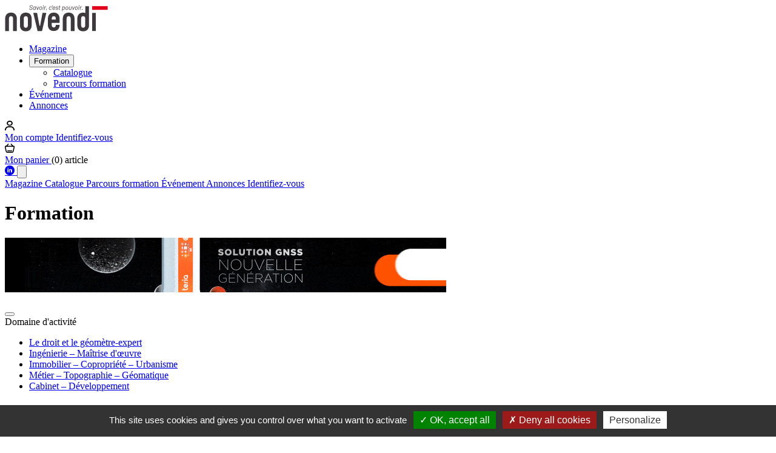

--- FILE ---
content_type: text/html; charset=UTF-8
request_url: https://www.publi-topex.com/formations?domaine=2
body_size: 15455
content:
<!doctype html>

<html lang="fr">
    <head>
        <title>Novendi</title>

        <meta charset="UTF-8">
        <meta name="viewport" content="width=device-width, initial-scale=1, shrink-to-fit=no">

                <link href="/css/novendi.css" rel="stylesheet" type="text/css">
        <link href="/fonts/novendi-font.css" rel="stylesheet" type="text/css">
        <link rel="stylesheet" href="https://use.typekit.net/fjm8bqz.css">
        <link href="https://fonts.googleapis.com/css?family=Open+Sans:300,400,600,700" rel="stylesheet">
        <link href="https://fonts.googleapis.com/css?family=Montserrat:400,600" rel="stylesheet">
        <link href="/plugins/font-awesome/css/font-awesome.min.css" rel="stylesheet" type="text/css" />
        <link href="https://cdnjs.cloudflare.com/ajax/libs/select2/4.0.6-rc.0/css/select2.min.css" rel="stylesheet" />
          <link rel="stylesheet" href="//code.jquery.com/ui/1.12.1/themes/base/jquery-ui.css">

                <link rel="stylesheet" type="text/css" href="https://cdn.datatables.net/v/dt/dt-1.10.18/datatables.min.css"/>
        <link rel="apple-touch-icon" sizes="57x57" href="/apple-icon-57x57.png">
<link rel="apple-touch-icon" sizes="60x60" href="/apple-icon-60x60.png">
<link rel="apple-touch-icon" sizes="72x72" href="/apple-icon-72x72.png">
<link rel="apple-touch-icon" sizes="76x76" href="/apple-icon-76x76.png">
<link rel="apple-touch-icon" sizes="114x114" href="/apple-icon-114x114.png">
<link rel="apple-touch-icon" sizes="120x120" href="/apple-icon-120x120.png">
<link rel="apple-touch-icon" sizes="144x144" href="/apple-icon-144x144.png">
<link rel="apple-touch-icon" sizes="152x152" href="/apple-icon-152x152.png">
<link rel="apple-touch-icon" sizes="180x180" href="/apple-icon-180x180.png">
<link rel="icon" type="image/png" sizes="192x192"  href="/android-icon-192x192.png">
<link rel="icon" type="image/png" sizes="32x32" href="/favicon-32x32.png">
<link rel="icon" type="image/png" sizes="96x96" href="/favicon-96x96.png">
<link rel="icon" type="image/png" sizes="16x16" href="/favicon-16x16.png">
<link rel="manifest" href="/manifest.json">
<meta name="msapplication-TileColor" content="#ffffff">
<meta name="msapplication-TileImage" content="/ms-icon-144x144.png">
<meta name="theme-color" content="#ffffff">



        <script type="text/javascript" src="/tarteaucitron/tarteaucitron.js"></script>

        <script type="text/javascript">
        tarteaucitron.init({
    	  "privacyUrl": "", /* Privacy policy url */

    	  "hashtag": "#tarteaucitron", /* Open the panel with this hashtag */
    	  "cookieName": "tarteaucitron", /* Cookie name */
    
    	  "orientation": "bottom", /* Banner position (top - bottom) */
                           
    	  "showAlertSmall": false, /* Show the small banner on bottom right */
    	  "cookieslist": false, /* Show the cookie list */
                           
          "showIcon": false, /* Show cookie icon to manage cookies */
          "iconPosition": "BottomRight", /* BottomRight, BottomLeft, TopRight and TopLeft */

    	  "adblocker": false, /* Show a Warning if an adblocker is detected */
                           
          "DenyAllCta" : true, /* Show the deny all button */
          "AcceptAllCta" : true, /* Show the accept all button when highPrivacy on */
          "highPrivacy": true, /* HIGHLY RECOMMANDED Disable auto consent */
                           
    	  "handleBrowserDNTRequest": false, /* If Do Not Track == 1, disallow all */

    	  "removeCredit": false, /* Remove credit link */
    	  "moreInfoLink": true, /* Show more info link */
    	  "useExternalCss": false, /* If false, the tarteaucitron.css file will be loaded */

    	  //"cookieDomain": ".my-multisite-domaine.fr", /* Shared cookie for multisite */
                          
          "readmoreLink": "", /* Change the default readmore link */

          "mandatory": true, /* Show a message about mandatory cookies */
        });
        </script>
        
        <script type="text/javascript">
        tarteaucitron.user.gtagUa = 'UA-170212354-1';
        tarteaucitron.user.gtagMore = function () { /* add here your optionnal gtag() */ };
        (tarteaucitron.job = tarteaucitron.job || []).push('gtag');
        </script>
      
            
      
 

    </head>
    <body class="font-barlow bg-white">
        
        
    
       <!-- Header principal -->
<header class="bg-white mb-5">
  <div class="container mx-auto">
    <div class="flex justify-between mt-[50px]">
      
      <!-- Logo Novendi -->
      <div class="flex items-center">
        <a href="/accueil" class="flex lg:pl-0 pl-5 items-center">
          <img class="w-[170px] h-auto" src="/images/novendi/novendi-logo.svg" alt="Novendi" />
        </a>
      </div>
      
      <!-- Navigation centrale -->
      <nav class="hidden lg:flex space-x-8">
      <ul class="flex space-x-8">
        <li >
          <a href="/mensuel" class="text-black-novendi font-bold hover:text-red-novendi uppercase tracking-wide transition-colors duration-200 font-barlow pb-1">
          Magazine
        </a>
        </li>
        <li class="relative" id="formation-menu">
          <button id="formation-button" class="text-red-novendi border-b-[2px] border-red-novendi font-bold hover:text-red-novendi uppercase tracking-wide transition-colors duration-200 font-barlow pb-1 cursor-pointer">
            Formation
          </button>
          <div id="formation-dropdown" class="absolute hidden w-64 bg-white shadow-lg rounded-lg mt-2 z-50">
            <ul class="py-2">
              <li>
                <a href="/formations" class="block px-4 py-2 text-black-novendi text-sm uppercase font-barlow font-light">
                  Catalogue
                </a>
              </li>
              <li>
                <a href="/parcours-formation" class="block px-4 py-2 text-black-novendi text-sm uppercase font-barlow font-light">
                  Parcours formation
                </a>
              </li>
            </ul>
          </div>
        </li>
        <li>
          <a href="/universites-ete" class="text-black-novendi font-bold hover:text-red-novendi uppercase tracking-wide transition-colors duration-200 font-barlow pb-1">
            Événement
          </a>
        </li>
        <li>
          <a href="/annonces" class="text-black-novendi font-bold hover:text-red-novendi uppercase tracking-wide transition-colors duration-200 font-barlow pb-1">
            Annonces
          </a>
        </li>
                </ul>
      </nav>
      
      <!-- Éléments utilitaires à droite -->
      <div class="flex items-center space-x-6">
        
        <!-- Mon compte -->
        <div class="hidden md:flex items-start">
          <span class="novendi-user text-black-novendi mr-2 mt-1"></span>
          <div class="flex flex-col">
            <a href="/connexion" class="text-black-novendi">
              <span class="font-bold font-barlow">Mon compte</span>
            </a>
                          <a href="/connexion" class="text-xs text-dark-gray-novendi underline font-barlow">Identifiez-vous</a>
                      </div>
        </div>
        
        <!-- Mon panier -->
        <div class="hidden md:flex items-start">
          <span class="novendi-cart text-black-novendi mr-2 mt-1"></span>
          <div class="flex flex-col">
            <a href="/panier2" class="text-black-novendi">
              <span class="font-bold font-barlow">Mon panier</span>
            </a>
            <span class="text-xs text-dark-gray-novendi font-barlow">(0) article</span>
          </div>
        </div>
        
        <!-- LinkedIn -->
        <a href="https://www.linkedin.com/company/publi-topex/" target="_blank">
          <span class="novendi-linkedin text-2xl text-black-novendi mr-2"></span>
        </a>
        
        <!-- Menu mobile -->
        <button class="lg:hidden p-2 text-gray-800 hover:text-red-600 transition-colors duration-200" id="mobile-menu-button">
          <svg class="w-6 h-6" fill="none" stroke="currentColor" viewBox="0 0 24 24">
            <path stroke-linecap="round" stroke-linejoin="round" stroke-width="2" d="M4 6h16M4 12h16M4 18h16"></path>
          </svg>
        </button>
      </div>
    </div>
  </div>
</header>

<!-- Menu mobile -->
<div id="mobile-menu" class="lg:hidden hidden bg-white border-t border-gray-200">
  <div class="px-4 py-2 space-y-1">
    <a href="/mensuel" class="block px-3 py-2 text-gray-800 hover:bg-gray-100 rounded-md transition-colors duration-200 font-barlow">
      Magazine
    </a>
    <a href="/formations" class="block px-3 py-2 text-gray-800 hover:bg-gray-100 rounded-md transition-colors duration-200 font-barlow">
      Catalogue
    </a>
    <a href="/parcours-formation" class="block px-3 py-2 text-gray-800 hover:bg-gray-100 rounded-md transition-colors duration-200 font-barlow">
      Parcours formation
    </a>
    <a href="/universites-ete" class="block px-3 py-2 text-gray-800 hover:bg-gray-100 rounded-md transition-colors duration-200 font-barlow">
      Événement
    </a>
    <a href="/annonces" class="block px-3 py-2 text-gray-800 hover:bg-gray-100 rounded-md transition-colors duration-200 font-barlow">
      Annonces
    </a>
          <a href="/connexion" class="block px-3 py-2 text-gray-800 hover:bg-gray-100 rounded-md transition-colors duration-200 font-barlow">
        Identifiez-vous
      </a>
      </div>
</div>

<script>
document.addEventListener('DOMContentLoaded', function() {
  const mobileMenuButton = document.getElementById('mobile-menu-button');
  const mobileMenu = document.getElementById('mobile-menu');
  
  if (mobileMenuButton && mobileMenu) {
    mobileMenuButton.addEventListener('click', function() {
      mobileMenu.classList.toggle('hidden');
    });
  }

  // Gestion du menu Formation
  const formationButton = document.getElementById('formation-button');
  const formationDropdown = document.getElementById('formation-dropdown');
  
  if (formationButton && formationDropdown) {
    formationButton.addEventListener('click', function(e) {
      e.preventDefault();
      formationDropdown.classList.toggle('hidden');
    });

    // Fermer le menu si on clique ailleurs
    document.addEventListener('click', function(e) {
      if (!formationButton.contains(e.target) && !formationDropdown.contains(e.target)) {
        formationDropdown.classList.add('hidden');
      }
    });

    // Fermer le menu si on appuie sur Échap
    document.addEventListener('keydown', function(e) {
      if (e.key === 'Escape') {
        formationDropdown.classList.add('hidden');
      }
    });
  }
});
</script>

        
<!-- Fil d'Ariane Magazine -->
<div class="w-full h-14 flex mt-10">
  <!-- Section grise (flexible) -->
  <div class="flex-1 bg-[#ECEBEB] flex items-center px-8">
    
  </div>
  
  <!-- Section rouge (largeur minimale 350px) avec titre aligné à gauche -->
  <div class="min-w-[350px] bg-red-novendi flex items-center px-8">
    <h1 class="text-white font-bold font-barlow-condensed text-3xl uppercase">
      Formation
    </h1>
  </div>
</div>


<div class="container mx-auto px-4 mt-8" id="training-page">
  <div class="flex flex-wrap">
			<div class="w-full">
			<div class="mb-5 min-h-[90px] flex justify-center items-center">
				<a target="_blank" href="/partner/5">
					<img src="/images/media/61ba249dd35bd560911433.gif" class="mx-auto"/>
				</a>
			</div>
		</div>
	</div>




	<div class="hidden">
		<img src="/partnerview/5"/>
	</div>



  <!-- Navigation mobile -->
  <nav class="hidden bg-gray-100 border border-gray-200 rounded-lg">
    <div class="flex items-center justify-between p-4">
      <button class="navbar-toggler p-2 rounded-md hover:bg-gray-200 transition-colors duration-200" type="button" data-toggle="collapse" data-target="#navbarCollapse" aria-controls="navbarCollapse" aria-expanded="false" aria-label="Toggle navigation">
        <span class="block w-6 h-0.5 bg-gray-600 mb-1"></span>
        <span class="block w-6 h-0.5 bg-gray-600 mb-1"></span>
        <span class="block w-6 h-0.5 bg-gray-600"></span>
      </button>
      <div class="flex-1 ml-4 py-2 px-5 bg-green-700 text-white font-medium rounded">
        Domaine d'activité
      </div>
    </div>
    <div class="collapse navbar-collapse border-t border-gray-200" id="navbarCollapse">
      <ul class="py-2">
                  <li class="border-b border-gray-100 last:border-b-0">
            <a class="block px-4 py-3 text-gray-700 hover:bg-gray-50 transition-colors duration-200" href="/formations?domaine=1">
              Le droit et le géomètre-expert
            </a>
          </li>
                  <li class="border-b border-gray-100 last:border-b-0">
            <a class="block px-4 py-3 text-gray-700 hover:bg-gray-50 transition-colors duration-200" href="/formations?domaine=2">
              Ingénierie – Maîtrise d&#039;œuvre
            </a>
          </li>
                  <li class="border-b border-gray-100 last:border-b-0">
            <a class="block px-4 py-3 text-gray-700 hover:bg-gray-50 transition-colors duration-200" href="/formations?domaine=3">
              Immobilier – Copropriété – Urbanisme
            </a>
          </li>
                  <li class="border-b border-gray-100 last:border-b-0">
            <a class="block px-4 py-3 text-gray-700 hover:bg-gray-50 transition-colors duration-200" href="/formations?domaine=4">
              Métier – Topographie – Géomatique
            </a>
          </li>
                  <li class="border-b border-gray-100 last:border-b-0">
            <a class="block px-4 py-3 text-gray-700 hover:bg-gray-50 transition-colors duration-200" href="/formations?domaine=5">
              Cabinet – Développement
            </a>
          </li>
              </ul>
    </div>
  </nav>

  <main role="main">
    <div class="flex flex-wrap">
      <div class="w-full lg:w-3/4">

        <h2 class="page-title mb-6">
        Catalogue formation
        </h2>
        
        <div id="training-search-engine" class="bg-white border border-gray-200 rounded-lg p-6 mb-8 hidden">
          <h2 class="text-2xl font-bold mb-6 text-gray-800">
            Recherchez une formation 
          </h2>
          <form>
            <div class="grid grid-cols-1 md:grid-cols-2 lg:grid-cols-4 gap-4 mb-6">
              <select class="js-example-basic-single w-full px-4 py-3 border border-gray-300 rounded-lg focus:ring-2 focus:ring-red-novendi focus:border-red-novendi transition-colors duration-200" name="domaine">
                <option value=''>Domaine d'activité</option>
                                  <option  value="1">Le droit et le géomètre-expert</option>
                                  <option selected  value="2">Ingénierie – Maîtrise d&#039;œuvre</option>
                                  <option  value="3">Immobilier – Copropriété – Urbanisme</option>
                                  <option  value="4">Métier – Topographie – Géomatique</option>
                                  <option  value="5">Cabinet – Développement</option>
                              </select>
              
              <select class="js-example-basic-single w-full px-4 py-3 border border-gray-300 rounded-lg focus:ring-2 focus:ring-red-novendi focus:border-red-novendi transition-colors duration-200" name="region">
                <option value=''>Région</option>
                <option value="Amiens (Nord - Picardie)">Amiens (Nord - Picardie)</option>
                <option value="Angers (Pays de la Loire)">Angers (Pays de la Loire)</option>
                <option value="Bordeaux (Aquitaine)">Bordeaux (Aquitaine)</option>
                <option value="Clermont-Ferrand (Auvergne - Limousin)">Clermont-Ferrand (Auvergne - Limousin)</option>
                <option value="Dijon (Bourgogne - Franche-Comté)">Dijon (Bourgogne - Franche-Comté)</option>
                <option value="Lyon (Rhône-Alpes)">Lyon (Rhône-Alpes)</option>
                <option value="Marseille (Provence-Alpes-Côte d'Azur - Corse)">Marseille (Provence-Alpes-Côte d'Azur - Corse)</option>
                <option value="Montpellier (Languedoc-Roussillon)">Montpellier (Languedoc-Roussillon)</option>
                <option value="Nancy (Lorraine - Champagne-Ardenne)">Nancy (Lorraine - Champagne-Ardenne)</option>
                <option value="Orléans (Centre)">Orléans (Centre)</option>
                <option value="Paris (Paris - Ile-de-France)">Paris (Paris - Ile-de-France)</option>
                <option value="Poitiers (Poitou-Charentes)">Poitiers (Poitou-Charentes)</option>
                <option value="Rennes (Bretagne)">Rennes (Bretagne)</option>
                <option value="Rouen (Normandie)">Rouen (Normandie)</option>
                <option value="Strasbourg (Alsace - Moselle)">Strasbourg (Alsace - Moselle)</option>
                <option value="Toulouse (Midi-Pyrénées)">Toulouse (Midi-Pyrénées)</option>
                <option value="Antilles - Guyane">Antilles - Guyane</option>
                <option value="La Réunion - Mayotte">La Réunion - Mayotte</option>
              </select>
              
              <input type="text" value="Période" name="periode" class="training-date w-full px-4 py-3 border border-gray-300 rounded-lg focus:ring-2 focus:ring-red-novendi focus:border-red-novendi transition-colors duration-200" id="datepicker">
              
              <input class="training-keyword w-full px-4 py-3 border border-gray-300 rounded-lg focus:ring-2 focus:ring-red-novendi focus:border-red-novendi transition-colors duration-200" type="text" value="" name="keyword" placeholder="Mot clé">
            </div>
            
            <div class="text-center">
              <input class="uppercase text-xs text-white bg-red-novendi border-0 rounded-full py-3 px-12 hover:bg-red-800 transition-colors duration-200 font-bold cursor-pointer" type="submit" value="rechercher"/>   
            </div>
          </form>
        </div>
        
                                                <section class="section-training-category bg-white border border-light-gray-novendi rounded-lg p-6 mb-6">
  <h3 class="uppercase text-[18px] font-semibold border-b border-light-gray-novendi pb-2">Ingénierie – Maîtrise d&#039;œuvre</h3>
  <ul class="training-list pt-4">
                                                                    <li class="border-b border-light-gray-novendi">
        <a href="/formation/416" class="flex items-center justify-between py-3 rounded-lg hover:bg-gray-50 transition-colors duration-200 group">
          <span class="text-gray-novendi group-hover:text-red-novendi transition-colors duration-200">[WEBINAIRE] • Le réseau d’adduction d’eau potable</span>
          <span class="circle-icon flex items-center justify-center w-6 h-6 rounded-full transition-colors duration-200" >
                        <span class="novendi-arrow"></span>
          </span>
        </a>
      </li>
            </ul>
</section>
                                                                                
      </div>
      
      <div class="w-full lg:w-1/4 mt-8 lg:mt-0 lg:pl-6">
        
          
<div class="bg-black-novendi flex items-center justify-center p-6 mb-3">
  <div class="w-full max-w-md">
    <!-- Titre principal -->
    <h1 class="text-2xl font-bold text-white text-center mb-5">
      Connexion
    </h1>

    <form action="/login_check" method="post" class="space-y-5">
              <input type="hidden" name="_csrf_token" value="7U2zt4QKvoRcK70BAH7DoMQILn6RFViyW6p3OszKmhg" />
      
      <!-- Champ Identifiant -->
      <div>
        <label for="username" class="block text-white text-sm font-medium mb-2 ml-2">
          Identifiant
        </label>
        <input 
          type="text" 
          class="w-full px-4 py-2 bg-white rounded border border-gray-novendi focus:outline-none focus:ring-2 focus:ring-red-500" 
          name="_username" 
          id="username" 
          placeholder="Votre identifiant"
        />
      </div>

      <!-- Champ Mot de passe -->
      <div>
        <label for="password" class="block text-white text-sm font-medium mb-2 ml-2">
          Mot de passe
        </label>
        <input 
          type="password" 
          class="w-full px-4 py-2 bg-white rounded border border-gray-novendi focus:outline-none focus:ring-2 focus:ring-red-500" 
          name="_password" 
          id="password" 
          placeholder="Votre mot de passe"
        />
      </div>

      <input type="hidden" name="_failure_path" value="" />

      <!-- Ligne avec "Mot de passe oublié" et "Inscription" -->
      <div class="flex justify-between items-center">
        <a href="/resetting/request" data-toggle="modal" data-target="#resetPassword" class="text-white text-sm underline ml-2">
          Mot de passe oublié
        </a>
        <button type="submit" class="btn-red-novendi">
          Connexion
        </button>
      </div>

      <!-- Bouton "Créer un compte" -->
      <div class="text-center">
        <a href="/inscription" class="btn-white-novendi pr-10">
          Créer un compte
        </a>
      </div>

          </form>
  </div>
</div>



  


  
  

<div class="bg-black-novendi p-6 mb-6">
  <div class="text-white">
    <h3 class="text-2xl font-bold text-white mb-4">
      RÉSERVEZ<br/> VOS FORMATIONS
    </h3>
    
    <p class="text-sm leading-relaxed mb-4">
      <span class="font-bold">Découvrez l'ensemble de notre catalogue de formation et réservez en ligne.</span><br/> 
      Cliquez sur la formation de votre choix et découvrez les dates, lieux et intervenants des différentes sessions.
    </p>

    <div class="text-center hidden mt-3">
      <a class="inline-block bg-orange-400 hover:bg-orange-500 text-white px-6 py-3 rounded-md transition-colors" id="link-session-hide" href="javascript::">SESSIONS PROGRAMMÉES</a>
    </div>
    
    <div class="text-sm mt-10">
      <p><span style="font-weight: 700;"><span style="font-size: 16px;"><span style="font-weight: 700;"><span style="font-size: 16px;">RÉFÉRENCE</span></span><br></span></span>Novendi est un organisme de formation déclaré sous le numéro 11.75.39613.75 auprès du préfet de la région Ile-de-France.<br>Cet enregistrement ne vaut pas agrément de l’Etat.<br><br></p><p><span style="font-weight: 700;"><span style="font-size: 16px;">ACCUEIL</span></span><br><span style="font-weight: 700;">Toutes les salles dans lesquelles ont lieu les formations présentielles sont des ERP</span>&nbsp;(établissements recevant du public) et sont donc accessibles aux personnes à mobilité réduite.<br>Cécile Freidels, référente handicap, est à votre disposition chez Novendi au 01.53.89.00.80 ou par mail: <span style="font-weight: 700;"><span style="font-size: 12px;">cecile.freidels</span><span style="font-size: 12px;">@novendi.co</span><span style="font-size: 12px;">m</span></span></p><p><br></p><p><span style="font-size: 16px;"><b>SATISFACTION PARTICIPANTS</b></span><br>Chaque
 session de formation est évaluée par les participants. La notation par 
étoiles est faite sur la base de ces retours.<br><span style="font-weight: 700;">4 étoiles:</span>&nbsp;très satisfaisante<br><span style="font-weight: 700;">3 étoiles:</span>&nbsp;satisfaisante<br><span style="font-weight: 700;">2 étoiles:</span>&nbsp;moyennement satisfaisante<br><span style="font-weight: 700;">1 étoile:</span>&nbsp;insatisfaisante<br><i>Si une formation est jugée insatisfaisante, elle est retirée de notre catalogue.</i><span style="font-weight: 700;"><span style="font-size: 12px;"></span></span></p><p><span style="font-weight: 700;"><span style="font-size: 16px;"><br></span></span></p><p><span style="font-size: 16px;"><b>FINANCEMENT / PRISE EN CHARGE<br></b></span>Découvrez
 les possibilités de financement de vos formations Novendi (FIF PL 
et Opco) dans notre rubrique «Financement formation».</p><p><br><br><span style="font-weight: 700;">Si
 une formation vous intéresse mais qu’aucune session n’est programmée 
dans votre région, nous vous invitons à prendre contact avec votre 
conseil régional, qui recensera les demandes et nous consultera.</span><a href="https://www3.publi-topex.com/page/FI-formation" target="_blank"> </a></p>
    </div>
  </div>
</div>


        
      </div>
    </div>
    
    <div class="flex flex-wrap">
      <div class="w-full lg:w-3/4 mb-3 flex">
      </div>
    </div>
  </main>
</div>

       <!-- Footer principal -->
<footer class="text-white py-12 font-barlow" style="background-color: #3E393D;">
  <div class="container mx-auto px-4">
    
    <!-- Section principale - 5 colonnes -->
    <div class="grid grid-cols-1 md:grid-cols-8 gap-6 mb-8">
      
      <!-- Colonne 1 - Logo -->
      <div class="flex flex-col col-span-2">
        <div class="mb-6">
          <img class="h-20 w-auto" src="/images/novendi/novendi_logo_white.svg" alt="Novendi" />
        </div>
      </div>
      
      <!-- Colonne 2 - Coordonnées + SIRET -->
      <div class="flex flex-col col-span-2">
        <div class="space-y-2 text-[13px]">
          <p>
            25 rue de Ponthieu<br>
            75008 Paris<br>
            Tél. +33 (0)1 53 89 00 80<br>
            administration@novendi.com<br>
            Siret : 662 035 773 00032
          </p>
        </div>
      </div>
      
      <!-- Colonne 3 - Menu Magazine/Formation/Événement -->
      <div class="flex flex-col text-[13px]">
        <div class="space-y-2">
          <a href="/mensuel" class="block text-white">
            Magazine
          </a>
          <a href="/formations" class="block text-white">
            Formation
          </a>
          <a href="/universites-ete" class="block text-white">
            Événement
          </a>
          <a href="/annonces" class="block lg:hidden text-white">
            Annonces
          </a>
        </div>
      </div>
      
      <!-- Colonne 4 - Menu Annonces/Qui sommes nous -->
      <div class="flex flex-col text-[13px] hidden lg:block">
        <div class="space-y-2">
          <a href="/annonces" class="block text-white">
            Annonces
          </a>
        </div>
      </div>
      
      <!-- Colonne 5 - Bloc magazine -->
      <div class="flex flex-col text-[13px] col-span-2">
        <div class="bg-white p-4 text-black-novendi relative h-[100px]">
          <!-- Barre rouge en haut -->
          <div class="absolute top-0 left-4 w-[20px] h-1 bg-red-novendi"></div>
          
          <div class="flex items-start space-x-3">
            <div class="flex-1">
              <h3 class="font-bold text-sm mb-2">Magazine</h3>
              <p class="text-xs text-black-novendi italic max-w-[180px]">
                Découvrez notre dernier numéro disponible en ligne
              </p>
            </div>
            
            <!-- Couverture du magazine -->
            <div class="flex-shrink-0">
              <div class="absolute right-4 -top-4 -bottom-4">
                <a href="https://www.novendi-lemag.fr/magazines"><img src="https://www.geometre-lemag.fr/img/magazines/6952ab2e1e11d.jpg" alt="Novendi" class="w-full h-full object-cover" /></a>
              </div>
            </div>
          </div>
        </div>
      </div>
    </div>
    
    <!-- Section basse - Liens légaux -->
    <div class="pt-6">
      <div class="relative">
        <!-- Liens légaux centrés -->
        <div class="flex flex-wrap items-center justify-center gap-4 text-sm text-white mb-4 md:mb-0">
              <a class="text-alt-gray-novendi" href="/page/donnees-personnelles">Données personnelles</a>
      <a class="text-alt-gray-novendi" href="/page/cookies">Cookies</a>
      <a class="text-alt-gray-novendi" href="/page/cgv-formation">CGV Formation</a>
      <a class="text-alt-gray-novendi" href="/page/ri-formation">RI Formation</a>
      <a class="text-alt-gray-novendi" href="/page/cgv-produits">CGV Produits</a>
      <a class="text-alt-gray-novendi" href="/page/mentions-legales">Mentions légales</a>
      <a class="text-alt-gray-novendi" href="/page/cgv-university">CGV Universités d’été</a>
      <a class="text-alt-gray-novendi" href="/page/FI-formation">Financement formation</a>
  </ul>
        </div>
        
        <!-- Réseaux sociaux alignés à droite -->
        <div class="absolute right-0 top-0 flex items-center space-x-4">
          <a href="https://www.linkedin.com/company/publi-topex/" target="_blank">
            <span class="novendi-linkedin text-2xl text-white"></span>
          </a>
        </div>
      </div>
    </div>
  </div>
</footer>
      
      
<!-- Modal Panier Tailwind -->
<div id="cartModal" class="fixed inset-0 bg-black-novendi/80 z-50 hidden flex items-center justify-center p-4" role="dialog" aria-labelledby="cartModalLabel" aria-hidden="true">
  <div class="relative w-full max-w-2xl mx-auto" role="document">
    <div class="relative bg-white rounded-lg shadow-xl">
      <!-- Header -->
      <div class="flex items-center justify-between p-6 border-b border-gray-200">
        <h5 class="modal-cart-title text-xl font-semibold text-gray-900"></h5>
        <button type="button" class="cart-modal-close text-gray-400 hover:text-gray-600 transition-colors duration-200" aria-label="Close">
          <svg class="w-6 h-6" fill="none" stroke="currentColor" viewBox="0 0 24 24">
            <path stroke-linecap="round" stroke-linejoin="round" stroke-width="2" d="M6 18L18 6M6 6l12 12"></path>
          </svg>
        </button>
      </div>
      
      <!-- Body -->
      <div class="p-6">
        <div class="flex flex-wrap">
          <div class="w-full md:w-1/3 mb-4 md:mb-0">
                                                                      </div>
          <div class="w-full md:w-2/3 md:pl-6 modal-cart-text">
            
          </div>
        </div>
        
        <div class="flex flex-wrap mt-6">
          <div class="w-full md:w-2/3">
                      </div>
          <div class="w-full md:w-1/3">
            <div class="text-right">
              <a class="btn-modal-cart inline-block px-6 py-3 bg-red-600 text-white rounded-lg hover:bg-red-700 transition-colors mb-2" href="/panier2">
                Voir mon panier
              </a><br/>
                              <a href="#" class="close-modal-cart text-gray-600 hover:text-gray-800 transition-colors">
                  Continuer mes achats
                </a>
                          </div>
          </div>
        </div>
      </div>
    </div>
  </div>
</div>      
      
      
      
      
      
     
  <script src="https://code.jquery.com/jquery-1.12.4.js"></script>
  <script src="https://code.jquery.com/ui/1.12.1/jquery-ui.js"></script>
<script src="https://cdnjs.cloudflare.com/ajax/libs/select2/4.0.6-rc.0/js/select2.min.js"></script>
<script type="text/javascript" src="https://cdn.datatables.net/v/dt/dt-1.10.18/datatables.min.js"></script>
<script type="text/javascript" src="https://cdn.datatables.net/plug-ins/1.10.19/sorting/date-uk.js"></script>
        <script>
  $(document).ready(function () {
    $('.js-example-basic-single').select2();
   
    var availableDates = ["03-01-2018","26-03-2018","30-03-2018","31-05-2018","24-01-2019","22-05-2018","14-05-2018","09-05-2018","31-05-2018","22-05-2018","31-05-2018","18-09-2018","13-06-2018","10-06-2018","25-05-2018","29-05-2018","16-05-2018","22-05-2018","16-05-2018","22-05-2018","16-05-2018","22-05-2018","29-09-2018","22-05-2018","22-05-2018","25-09-2018","27-09-2018","28-09-2018","02-10-2018","09-10-2018","31-10-2018","29-01-2019","29-01-2019","17-01-2019","14-01-2019","28-01-2019","10-01-2019","21-01-2019","26-02-2019","14-03-2019","28-03-2019","07-10-2019","11-03-2019","01-04-2019","05-02-2019","07-02-2019","01-03-2019","28-02-2019","14-05-2019","21-02-2019","29-01-2019","21-02-2019","20-03-2019","21-03-2019","01-04-2019","02-04-2019","23-05-2019","04-04-2019","27-03-2019","31-01-2019","26-03-2019","25-01-2019","05-04-2019","06-02-2019","07-03-2019","28-03-2019","04-03-2019","17-06-2019","26-03-2019","13-05-2019","20-09-2019","25-09-2019","22-03-2019","01-10-2019","17-09-2019","10-12-2019","26-01-2019","04-04-2019","05-11-2019","18-09-2019","19-09-2019","16-10-2019","17-10-2019","08-10-2019","23-05-2019","09-09-2019","10-09-2019","01-10-2019","23-05-2019","10-09-2019","27-09-2019","17-10-2019","22-10-2019","08-11-2019","16-09-2019","06-12-2019","09-10-2019","10-10-2019","15-05-2019","09-09-2019","21-11-2019","11-10-2019","02-09-2019","16-09-2019","25-10-2019","15-11-2019","09-12-2019","17-01-2020","13-09-2019","20-01-2020","21-01-2020","12-09-2019","06-09-2019","10-10-2019","06-11-2019","07-11-2019","04-12-2019","05-12-2019","11-09-2019","09-09-2019","20-12-2019","06-01-2020","19-11-2019","01-10-2019","19-12-2019","24-01-2020","25-11-2019","26-11-2019","26-11-2019","14-11-2019","16-01-2020","05-11-2019","03-12-2019","09-01-2020","09-12-2019","21-11-2019","22-11-2019","26-11-2019","27-11-2019","28-11-2019","03-12-2019","29-01-2020","15-01-2020","05-02-2020","23-01-2020","18-02-2020","28-11-2019","29-11-2019","06-12-2019","10-02-2020","21-01-2020","20-01-2020","08-01-2020","05-02-2020","13-03-2020","14-01-2020","15-01-2020","21-01-2020","22-01-2020","10-01-2020","23-01-2020","02-03-2020","14-02-2020","31-01-2020","06-02-2020","07-02-2020","04-04-2021","04-07-2021","24-01-2020","07-02-2020","06-02-2020","24-09-2020","15-01-2020","16-01-2020","29-01-2020","18-02-2020","30-01-2020","20-02-2020","19-02-2020","09-03-2020","10-02-2020","27-01-2020","01-01-2016","11-02-2020","25-09-2020","10-03-2020","28-09-2020","05-10-2020","28-01-2020","28-01-2020","19-02-2020","19-02-2020","30-01-2020","30-01-2020","31-01-2020","31-01-2020","12-02-2020","12-02-2020","13-02-2020","13-02-2020","27-02-2020","27-02-2020","28-02-2020","28-02-2020","05-03-2020","05-03-2020","09-03-2020","09-03-2020","10-03-2020","10-03-2020","25-03-2020","25-03-2020","08-04-2020","08-04-2020","04-03-2020","04-03-2020","05-03-2020","05-03-2020","30-03-2020","30-03-2020","31-03-2020","31-03-2020","20-03-2020","20-03-2020","18-03-2020","18-03-2020","30-03-2020","30-03-2020","31-03-2020","31-03-2020","20-11-2020","20-04-2020","20-04-2020","16-03-2020","16-03-2020","18-12-2020","01-01-2016","01-01-2016","01-01-2016","01-01-2016","01-01-2016","01-01-2016","01-01-2016","01-01-2016","01-01-2016","01-01-2016","01-01-2016","01-01-2016","01-01-2016","01-01-2016","01-01-2016","01-01-2016","01-01-2016","01-01-2016","04-03-2020","01-01-2016","01-01-2016","01-01-2016","01-01-2016","01-01-2016","15-09-2020","16-09-2020","15-10-2020","14-10-2020","20-04-2020","20-04-2020","08-04-2020","08-04-2020","31-03-2020","31-03-2020","31-03-2020","31-03-2020","30-03-2020","30-03-2020","30-03-2020","30-03-2020","25-03-2020","20-03-2020","20-03-2020","04-03-2020","18-03-2020","16-03-2020","16-03-2020","10-03-2020","09-03-2020","05-03-2020","05-03-2020","05-03-2020","04-03-2020","04-03-2020","04-03-2020","28-02-2020","28-02-2020","27-02-2020","27-02-2020","19-02-2020","19-02-2020","13-02-2020","13-02-2020","12-02-2020","12-02-2020","31-01-2020","31-01-2020","30-01-2020","30-01-2020","28-01-2020","28-01-2020","06-03-2020","08-09-2020","20-11-2020","25-09-2020","17-11-2020","15-09-2020","03-06-2020","14-10-2020","16-11-2020","17-11-2020","17-09-2020","30-11-2020","19-11-2020","20-04-2020","22-04-2020","24-04-2020","27-04-2020","24-04-2020","22-04-2020","20-04-2020","24-04-2020","22-04-2020","20-04-2020","28-04-2020","22-04-2020","20-04-2020","28-04-2020","23-04-2020","27-04-2020","29-04-2020","30-04-2020","27-04-2020","23-04-2020","04-05-2020","06-05-2020","29-04-2020","05-05-2020","29-04-2020","27-04-2020","07-05-2020","19-05-2020","05-05-2020","06-05-2020","09-06-2020","16-06-2020","02-07-2020","28-05-2020","28-05-2020","15-05-2020","08-06-2020","11-06-2020","11-06-2020","11-06-2020","23-06-2020","27-05-2020","04-06-2020","27-08-2020","01-03-2021","19-05-2020","20-05-2020","12-06-2020","10-06-2020","26-05-2020","29-05-2020","05-06-2020","18-06-2020","04-09-2020","10-09-2020","17-06-2020","01-07-2020","10-07-2020","01-09-2020","13-10-2020","04-12-2020","29-06-2020","23-11-2020","09-10-2020","25-09-2020","07-07-2020","03-09-2020","14-09-2020","08-09-2020","15-09-2020","03-11-2020","22-09-2020","29-09-2020","06-10-2020","13-10-2020","24-11-2020","16-09-2020","27-08-2020","02-07-2020","16-06-2020","09-06-2020","19-05-2020","07-05-2020","19-03-2021","22-09-2020","10-11-2020","28-09-2020","03-11-2020","17-11-2020","01-12-2020","11-09-2020","30-09-2020","08-10-2020","20-11-2020","07-10-2020","08-10-2020","05-10-2020","16-11-2020","15-12-2020","05-01-2021","19-01-2021","27-11-2020","08-03-2021","12-11-2020","23-02-2021","09-03-2021","23-03-2021","17-12-2020","15-12-2020","26-01-2021","04-03-2021","09-11-2020","02-12-2020","03-12-2020","01-10-2020","05-11-2020","15-12-2020","03-11-2020","29-09-2020","08-09-2020","29-06-2020","08-06-2020","19-11-2020","11-01-2021","12-01-2021","13-01-2021","10-12-2020","14-01-2021","15-10-2020","09-10-2020","10-12-2020","17-11-2020","08-12-2020","26-11-2020","03-11-2020","14-10-2020","17-03-2021","14-12-2020","08-03-2021","23-11-2020","15-12-2020","03-11-2020","29-09-2020","08-09-2020","29-06-2020","08-06-2020","07-01-2021","10-02-2021","03-03-2021","25-02-2021","11-03-2021","14-01-2021","01-07-2021","15-09-2020","19-11-2019","16-09-2019","11-09-2019","09-09-2019","06-09-2019","02-09-2019","15-05-2019","05-04-2019","25-01-2019","12-01-2021","10-02-2021","21-01-2021","14-12-2020","28-01-2021","18-11-2020","27-08-2020","02-07-2020","16-06-2020","09-06-2020","19-05-2020","07-05-2020","22-12-2020","04-09-2020","01-09-2020","18-06-2020","12-06-2020","04-06-2020","28-05-2020","26-01-2021","11-02-2021","10-12-2020","13-01-2021","12-01-2021","03-12-2020","17-11-2020","12-11-2020","08-10-2020","05-10-2020","01-10-2020","22-01-2020","09-12-2019","05-12-2019","26-11-2019","07-11-2019","17-09-2019","27-03-2019","12-11-2020","12-11-2020","14-01-2021","11-01-2021","02-12-2020","16-11-2020","07-10-2020","21-01-2020","04-12-2019","25-11-2019","06-11-2019","26-03-2019","16-11-2020","08-12-2020","25-09-2020","24-09-2020","09-03-2020","20-02-2020","19-02-2020","18-02-2020","10-02-2020","07-02-2020","07-02-2020","06-02-2020","06-02-2020","05-02-2020","05-02-2020","30-01-2020","29-01-2020","29-01-2020","21-01-2020","20-01-2020","16-01-2020","15-01-2020","15-01-2020","15-01-2020","14-01-2020","03-12-2019","29-11-2019","28-11-2019","28-11-2019","27-11-2019","26-11-2019","22-11-2019","21-11-2019","16-11-2020","05-10-2020","06-12-2019","17-12-2020","21-01-2020","20-01-2020","06-01-2020","21-11-2019","08-11-2019","25-10-2019","22-10-2019","17-10-2019","27-09-2019","13-09-2019","12-09-2019","10-09-2019","02-12-2020","02-12-2020","04-12-2020","03-12-2020","13-10-2020","19-11-2020","04-12-2020","15-02-2021","11-01-2021","29-01-2021","26-11-2021","14-01-2021","11-02-2021","25-01-2021","11-01-2021","12-01-2021","19-01-2021","25-02-2021","01-04-2021","17-02-2021","18-02-2021","15-03-2021","29-03-2021","15-03-2021","20-04-2021","24-03-2021","26-01-2021","25-09-2020","03-06-2020","16-02-2021","11-03-2021","16-02-2021","06-05-2021","22-04-2021","07-04-2021","28-04-2021","06-05-2021","20-05-2021","06-04-2021","03-05-2021","10-05-2021","15-04-2021","18-05-2021","06-04-2021","14-04-2021","27-04-2021","04-05-2021","01-06-2021","18-12-2020","27-05-2021","25-03-2021","25-03-2021","18-12-2020","08-01-2020","05-02-2019","24-01-2019","19-05-2021","05-04-2021","12-04-2021","30-03-2021","13-04-2021","11-05-2021","03-06-2021","07-06-2021","25-05-2021","07-06-2021","29-06-2021","04-05-2021","02-06-2021","17-05-2021","26-03-2021","08-04-2021","26-05-2021","21-04-2021","11-05-2021","07-04-2021","04-03-2021","07-05-2021","26-04-2021","06-04-2021","27-04-2021","26-04-2021","04-05-2021","04-05-2021","22-04-2021","01-04-2021","25-02-2021","11-02-2021","14-01-2021","10-12-2020","02-06-2021","23-09-2021","05-07-2021","12-04-2021","10-06-2021","30-06-2021","27-09-2021","13-09-2021","04-10-2021","18-11-2021","14-10-2021","30-09-2021","15-10-2021","19-11-2021","25-11-2021","11-10-2021","25-11-2021","10-11-2021","05-10-2021","26-11-2020","06-10-2021","18-06-2023","31-08-2021","01-09-2021","01-09-2021","01-09-2021","31-08-2021","31-08-2021","01-09-2021","01-09-2021","02-09-2021","02-09-2021","02-09-2021","02-09-2021","02-09-2021","02-09-2021","02-09-2021","01-09-2021","01-09-2021","31-08-2021","31-08-2021","02-09-2021","02-09-2021","02-09-2021","02-09-2021","02-09-2021","01-09-2021","01-09-2021","01-09-2021","31-08-2021","31-08-2021","31-08-2021","01-09-2021","01-09-2021","02-09-2021","02-09-2021","31-08-2021","31-08-2021","31-08-2021","01-09-2021","31-08-2021","01-09-2021","02-09-2021","02-09-2021","31-08-2021","31-08-2021","31-08-2021","31-08-2021","23-11-2021","28-09-2021","08-10-2021","28-09-2021","07-10-2021","02-09-2021","02-09-2021","01-09-2021","01-09-2021","02-09-2021","02-09-2021","01-09-2021","01-09-2021","11-10-2021","09-12-2021","09-12-2021","01-09-2021","01-09-2021","01-09-2021","01-09-2021","31-08-2021","31-08-2021","02-09-2021","02-09-2021","31-08-2021","31-08-2021","02-09-2021","31-08-2021","31-08-2021","01-09-2021","31-12-2021","01-09-2021","02-09-2021","02-09-2021","02-09-2021","28-02-2022","31-08-2021","28-02-2022","01-09-2021","02-09-2021","28-02-2022","02-09-2021","01-12-2021","09-11-2021","16-11-2021","19-10-2021","25-11-2021","29-11-2021","23-11-2021","14-12-2021","17-11-2021","10-06-2021","02-06-2021","19-05-2021","27-04-2021","14-04-2021","29-11-2021","13-09-2021","05-07-2021","12-01-2022","14-12-2021","20-01-2022","17-11-2020","25-09-2020","24-09-2020","09-03-2020","20-02-2020","19-02-2020","18-02-2020","10-02-2020","07-02-2020","07-02-2020","06-02-2020","06-02-2020","05-02-2020","05-02-2020","30-01-2020","29-01-2020","29-01-2020","21-01-2020","20-01-2020","16-01-2020","15-01-2020","15-01-2020","15-01-2020","14-01-2020","03-12-2019","29-11-2019","28-11-2019","28-11-2019","27-11-2019","26-11-2019","22-11-2019","21-11-2019","08-12-2021","28-01-2022","01-02-2022","09-12-2021","01-01-2021","11-01-2022","13-01-2022","23-06-2022","25-03-2022","12-01-2022","14-01-2022","24-06-2022","25-03-2022","08-03-2022","06-04-2022","05-04-2022","17-05-2022","07-04-2022","19-05-2022","06-04-2022","18-05-2022","08-04-2022","20-05-2022","13-06-2022","15-06-2022","08-03-2022","10-03-2022","07-04-2022","14-06-2022","16-06-2022","09-03-2022","11-03-2022","08-04-2022","07-02-2022","09-02-2022","08-02-2022","10-02-2022","16-02-2022","24-03-2022","17-02-2022","25-03-2022","20-01-2022","16-06-2022","21-01-2022","17-06-2022","08-09-2022","01-01-2022","09-09-2022","01-01-2022","01-01-2021","14-03-2022","27-06-2022","15-03-2022","28-06-2022","10-01-2022","31-01-2022","04-04-2022","09-05-2022","13-06-2022","19-09-2022","17-10-2022","11-01-2022","01-02-2022","05-04-2022","20-09-2022","18-10-2022","10-05-2022","14-06-2022","18-01-2022","01-02-2022","19-01-2022","02-02-2022","07-06-2022","09-06-2022","08-06-2022","10-06-2022","25-06-2022","23-06-2022","27-01-2022","23-02-2022","23-03-2022","08-03-2022","05-04-2022","24-02-2022","24-03-2022","09-03-2022","06-04-2022","14-03-2022","03-02-2022","17-05-2022","18-05-2022","27-01-2022","02-02-2022","16-02-2022","09-03-2022","22-03-2022","20-04-2022","27-09-2022","28-01-2022","03-02-2022","17-02-2022","10-03-2022","23-03-2022","21-04-2022","28-09-2022","15-03-2022","27-04-2022","16-03-2022","28-04-2022","07-02-2022","10-10-2022","11-10-2022","12-10-2022","13-10-2022","21-03-2022","11-05-2022","04-07-2022","05-07-2022","15-06-2022","16-06-2022","01-01-2022","01-01-2022","01-01-2022","01-01-2022","01-01-2022","01-01-2022","09-12-2021","27-06-2022","28-06-2022","01-12-2021","26-01-2022","09-03-2022","12-04-2022","05-04-2022","10-03-2022","17-03-2022","16-03-2022","17-03-2022","01-04-2022","06-07-2022","07-07-2022","21-09-2022","21-04-2022","30-03-2022","21-04-2022","24-06-2022","31-03-2022","28-09-2022","06-05-2022","08-07-2022","01-06-2022","23-06-2022","25-04-2022","12-05-2022","12-05-2022","18-05-2022","31-05-2022","12-05-2022","05-04-2022","01-06-2022","30-09-2022","13-04-2022","19-10-2022","01-01-2022","21-10-2022","03-05-2022","05-05-2022","04-05-2022","15-06-2022","01-07-2022","27-06-2022","04-10-2022","06-10-2022","05-05-2022","07-10-2022","07-04-2022","02-06-2022","08-06-2022","08-06-2022","18-05-2021","15-04-2021","08-03-2021","03-03-2021","10-02-2021","03-05-2022","11-05-2022","17-05-2022","21-10-2022","20-10-2022","19-10-2022","30-09-2022","28-09-2022","21-09-2022","08-07-2022","07-07-2022","06-07-2022","24-06-2022","06-05-2022","01-04-2022","31-03-2022","17-03-2022","02-06-2022","10-06-2022","13-10-2022","07-07-2022","19-05-2022","06-07-2022","30-05-2022","28-09-2022","17-11-2022","16-05-2022","10-06-2022","21-06-2022","23-06-2022","20-06-2022","09-06-2022","25-11-2022","26-04-2022","06-09-2022","12-05-2022","22-09-2022","05-05-2022","07-06-2022","10-05-2022","20-09-2022","05-07-2022","27-09-2022","16-06-2022","30-06-2022","08-09-2022","05-10-2022","08-11-2022","29-09-2022","03-10-2022","06-10-2022","07-02-2023","20-10-2022","16-06-2022","04-10-2022","01-07-2022","31-05-2022","21-04-2022","12-04-2022","17-11-2022","16-06-2022","14-06-2022","15-11-2022","11-10-2022","16-11-2022","18-10-2022","11-10-2022","14-12-2021","09-12-2021","12-01-2021","02-12-2020","16-11-2020","11-10-2022","15-11-2022","18-11-2021","14-10-2021","14-01-2021","11-01-2021","02-12-2020","07-10-2020","21-01-2020","04-12-2019","25-11-2019","06-11-2019","26-03-2019","18-10-2022","12-01-2022","09-12-2021","11-01-2021","02-12-2020","12-11-2020","12-11-2020","16-11-2022","25-11-2021","19-11-2021","10-11-2021","15-10-2021","30-09-2021","13-01-2021","12-01-2021","03-12-2020","08-10-2020","05-10-2020","01-10-2020","22-01-2020","09-12-2019","05-12-2019","26-11-2019","07-11-2019","17-09-2019","27-03-2019","01-12-2022","01-12-2022","01-12-2022","01-12-2022","01-12-2022","01-12-2022","01-12-2022","01-12-2022","01-12-2022","01-12-2022","22-11-2022","08-11-2022","09-11-2022","16-11-2022","24-11-2022","13-10-2022","21-11-2022","27-09-2022","28-09-2022","04-10-2022","10-10-2022","28-11-2022","22-09-2022","16-11-2022","28-09-2022","29-09-2022","29-09-2022","30-09-2022","06-12-2022","01-12-2022","29-11-2022","08-12-2022","25-11-2022","20-10-2022","15-06-2022","12-05-2022","05-04-2022","23-11-2022","14-12-2022","29-11-2022","06-12-2022","07-12-2022","25-11-2022","04-10-2022","23-06-2022","01-06-2022","12-05-2022","21-04-2022","17-03-2022","11-10-2022","30-11-2022","07-12-2022","20-09-2022","28-10-2022","26-10-2022","26-10-2022","23-11-2022","24-11-2022","09-11-2022","15-12-2022","08-11-2022","14-12-2022","07-12-2022","01-12-2022","17-01-2023","10-01-2023","24-01-2023","28-11-2022","17-11-2022","11-10-2022","10-01-2023","17-01-2023","24-01-2023","09-01-2023","31-01-2023","15-11-2022","20-10-2022","20-10-2022","30-01-2023","08-12-2022","09-11-2022","05-01-2023","12-01-2023","01-03-2023","02-02-2023","18-01-2023","30-01-2023","26-01-2023","01-12-2022","02-12-2022","09-02-2023","10-01-2023","08-11-2022","27-09-2022","05-07-2022","08-03-2022","07-10-2021","28-09-2021","07-06-2021","25-05-2021","11-05-2021","06-05-2021","13-04-2021","16-02-2021","11-02-2021","28-01-2021","26-01-2021","12-01-2021","13-02-2023","06-02-2023","07-03-2023","18-05-2022","03-02-2022","17-11-2021","11-10-2021","27-09-2021","07-06-2021","27-05-2021","28-04-2021","07-04-2021","11-03-2021","25-02-2021","07-01-2021","23-11-2020","23-02-2023","16-11-2022","25-11-2022","17-11-2022","16-11-2022","21-10-2022","20-10-2022","19-10-2022","30-09-2022","28-09-2022","21-09-2022","08-07-2022","07-07-2022","06-07-2022","24-06-2022","16-06-2022","06-05-2022","01-04-2022","31-03-2022","17-03-2022","16-03-2022","01-01-2022","21-03-2023","08-02-2023","01-02-2023","28-02-2023","06-02-2023","05-12-2022","05-12-2022","02-03-2023","24-01-2023","25-01-2023","06-02-2023","16-02-2023","16-02-2023","16-01-2023","27-02-2023","06-03-2023","23-03-2023","30-03-2023","01-01-2023","09-11-2022","17-11-2022","16-11-2022","21-10-2022","20-10-2022","19-10-2022","30-09-2022","28-09-2022","21-09-2022","08-07-2022","07-07-2022","06-07-2022","24-06-2022","16-06-2022","06-05-2022","01-04-2022","31-03-2022","17-03-2022","16-03-2022","01-01-2022","30-11-2022","01-12-2022","01-01-2022","24-01-2023","10-01-2023","09-11-2022","11-10-2022","01-01-2022","01-01-2022","01-01-2022","28-03-2023","01-01-2022","01-01-2022","05-01-2023","06-01-2023","01-01-2022","01-01-2022","09-12-2022","25-01-2023","30-01-2023","24-01-2023","10-01-2023","09-11-2022","11-10-2022","01-01-2022","01-01-2022","01-01-2022","01-01-2022","01-01-2022","01-01-2022","01-01-2022","12-01-2023","17-05-2022","06-04-2023","13-04-2023","27-04-2023","05-04-2023","26-04-2023","21-03-2023","07-12-2022","06-04-2021","24-03-2021","25-01-2021","15-12-2022","20-02-2023","12-04-2023","11-05-2023","14-03-2023","22-05-2023","02-05-2023","30-01-2023","19-04-2023","22-05-2023","07-03-2023","01-01-2023","04-04-2023","24-05-2023","03-04-2023","14-12-2022","08-12-2022","01-12-2022","28-11-2022","24-11-2022","23-11-2022","08-11-2022","28-10-2022","26-10-2022","26-10-2022","20-10-2022","20-09-2022","07-04-2022","09-12-2021","10-12-2020","09-02-2023","15-02-2023","03-02-2023","14-03-2023","13-03-2023","27-03-2023","09-05-2023","18-04-2023","29-03-2023","22-02-2023","14-09-2023","05-04-2023","06-04-2023","16-10-2023","17-10-2023","11-04-2023","24-04-2023","24-05-2023","25-05-2023","20-04-2023","03-03-2023","13-04-2023","06-04-2023","12-04-2023","22-03-2023","30-03-2023","11-09-2023","10-05-2023","18-09-2023","05-09-2023","06-06-2023","11-09-2023","12-09-2023","13-09-2023","13-11-2023","14-11-2023","17-10-2023","18-10-2023","18-06-2023","19-10-2023","19-10-2023","01-06-2023","09-01-2023","27-06-2022","07-02-2022","29-11-2021","13-09-2021","05-07-2021","01-07-2023","20-10-2023","16-10-2023","24-05-2023","05-04-2023","24-01-2023","05-01-2023","06-12-2022","01-12-2022","30-11-2022","17-10-2022","12-10-2022","10-10-2022","06-10-2022","29-09-2022","27-09-2022","27-09-2022","08-09-2022","27-06-2022","26-09-2023","25-06-2022","23-06-2022","16-06-2022","15-06-2022","27-09-2023","13-06-2022","09-06-2022","07-06-2022","19-05-2022","17-05-2022","17-05-2022","09-05-2022","03-05-2022","27-04-2022","20-04-2022","07-04-2022","07-04-2022","05-04-2022","05-04-2022","04-04-2022","25-03-2022","24-03-2022","23-03-2022","22-03-2022","21-03-2022","15-03-2022","14-03-2022","10-03-2022","09-03-2022","08-03-2022","08-03-2022","23-02-2022","16-02-2022","16-11-2023","09-02-2022","07-02-2022","02-02-2022","01-02-2022","31-01-2022","27-01-2022","20-01-2022","18-01-2022","13-01-2022","11-01-2022","10-01-2022","01-01-2022","01-01-2022","01-01-2022","01-01-2022","08-12-2021","14-11-2023","15-11-2023","12-09-2023","12-09-2023","27-09-2023","20-09-2023","20-09-2023","21-09-2023","03-10-2023","15-11-2023","25-09-2023","28-09-2023","07-11-2023","12-09-2023","30-11-2023","18-10-2023","19-10-2023","20-10-2023","15-11-2023","08-06-2023","01-01-2023","15-11-2023","15-11-2023","14-11-2023","13-11-2023","20-10-2023","19-10-2023","19-10-2023","18-10-2023","17-10-2023","13-09-2023","12-09-2023","11-09-2023","06-06-2023","14-03-2023","13-03-2023","15-02-2023","09-02-2023","03-02-2023","21-09-2023","27-06-2023","27-06-2023","27-06-2023","27-06-2023","27-06-2023","27-06-2023","27-06-2023","27-06-2023","27-06-2023","27-06-2023","27-06-2023","27-06-2023","27-06-2023","27-06-2023","27-06-2023","27-06-2023","27-06-2023","27-06-2023","27-06-2023","27-06-2023","28-06-2023","28-06-2023","28-06-2023","28-06-2023","28-06-2023","28-06-2023","28-06-2023","28-06-2023","28-06-2023","28-06-2023","28-06-2023","28-06-2023","28-06-2023","28-06-2023","28-06-2023","28-06-2023","28-06-2023","28-06-2023","28-06-2023","28-06-2023","29-06-2023","29-06-2023","29-06-2023","29-06-2023","29-06-2023","29-06-2023","29-06-2023","29-06-2023","29-06-2023","29-06-2023","29-06-2023","29-06-2023","29-06-2023","29-06-2023","29-06-2023","29-06-2023","29-06-2023","29-06-2023","29-06-2023","29-06-2023","27-06-2023","27-06-2023","27-06-2023","27-06-2023","28-06-2023","28-06-2023","19-09-2023","29-06-2023","29-06-2023","29-06-2023","29-06-2023","29-08-2023","29-08-2023","29-08-2023","29-08-2023","29-08-2023","29-08-2023","29-08-2023","29-08-2023","29-08-2023","29-08-2023","29-08-2023","29-08-2023","29-08-2023","29-08-2023","29-08-2023","29-08-2023","29-08-2023","29-08-2023","30-08-2023","30-08-2023","30-08-2023","30-08-2023","30-08-2023","30-08-2023","30-08-2023","30-08-2023","30-08-2023","30-08-2023","30-08-2023","30-08-2023","30-08-2023","30-08-2023","30-08-2023","30-08-2023","30-08-2023","30-08-2023","29-08-2023","29-08-2023","29-08-2023","29-08-2023","30-08-2023","30-08-2023","30-08-2023","30-08-2023","15-07-2023","01-01-2023","26-09-2023","01-01-2023","23-11-2023","18-09-2023","05-10-2023","26-10-2023","19-10-2023","18-09-2023","12-09-2023","13-04-2023","12-04-2023","06-04-2023","30-03-2023","03-03-2023","30-01-2023","24-01-2023","10-01-2023","09-11-2022","11-10-2022","26-09-2023","27-09-2023","28-11-2023","01-01-2023","21-11-2023","22-11-2023","07-11-2023","07-12-2023","20-04-2023","16-11-2023","07-12-2023","14-12-2023","02-07-2025","01-07-2025","30-06-2023","11-10-2023","01-01-2023","23-11-2023","04-01-2024","01-01-2023","11-10-2023","19-10-2023","28-02-2023","31-01-2023","28-09-2022","30-06-2022","11-05-2022","07-11-2023","14-12-2023","13-04-2023","27-02-2023","10-01-2023","08-11-2022","27-09-2022","05-07-2022","08-03-2022","07-10-2021","28-09-2021","07-06-2021","25-05-2021","11-05-2021","06-05-2021","13-04-2021","16-02-2021","11-02-2021","28-01-2021","26-01-2021","12-01-2021","27-02-2023","21-11-2023","01-02-2024","18-10-2023","12-10-2023","09-01-2024","07-11-2023","05-12-2023","14-11-2023","07-11-2023","22-01-2024","05-12-2023","06-12-2023","14-12-2023","01-01-2023","25-01-2024","18-01-2024","13-12-2023","16-11-2023","30-06-2023","29-08-2023","30-08-2023","16-01-2024","04-04-2023","04-10-2021","03-05-2021","29-03-2021","11-01-2021","16-11-2020","02-05-2023","20-02-2023","15-12-2022","10-10-2023","16-01-2024","12-12-2023","18-01-2024","12-12-2023","14-12-2023","27-11-2023","06-02-2024","06-12-2023","10-01-2024","05-02-2024","20-02-2024","14-03-2024","07-11-2023","19-09-2023","21-11-2023","17-01-2024","14-11-2023","14-11-2023","15-11-2023","15-11-2023","02-02-2024","30-11-2023","12-01-2024","14-11-2023","04-12-2023","28-11-2023","10-10-2023","29-11-2023","15-12-2023","13-12-2023","18-09-2023","05-01-2023","29-11-2022","29-09-2022","02-06-2022","30-05-2022","19-12-2023","24-01-2024","07-02-2024","05-02-2024","16-01-2024","10-10-2023","05-12-2023","13-12-2023","11-12-2023","15-01-2024","08-01-2024","12-12-2023","14-12-2023","19-03-2024","01-01-2023","14-12-2023","06-12-2023","16-01-2024","01-01-2023","15-12-2023","14-12-2023","12-02-2024","13-02-2024","14-02-2024","15-02-2024","01-01-2023","13-12-2023","30-11-2023","24-04-2023","09-12-2022","18-10-2022","15-04-2024","16-01-2024","04-03-2024","12-03-2024","15-02-2024","08-02-2024","29-01-2024","26-11-2024","02-02-2024","26-02-2024","12-03-2024","29-02-2024","28-03-2024","04-04-2024","06-03-2024","07-03-2024","22-03-2024","27-03-2024","26-02-2024","11-09-2023","09-01-2023","27-06-2022","07-02-2022","29-11-2021","13-09-2021","05-07-2021","23-01-2024","12-02-2024","05-02-2024","13-02-2024","13-06-2024","08-12-2023","06-12-2023","26-04-2023","18-01-2023","17-11-2022","10-06-2022","01-06-2022","08-01-2024","21-02-2024","26-03-2024","27-03-2024","30-01-2024","07-03-2024","06-03-2024","14-12-2023","05-12-2023","22-11-2023","21-11-2023","16-11-2023","19-10-2023","21-09-2023","01-01-2023","11-04-2024","07-03-2024","07-11-2023","11-10-2023","27-09-2023","26-09-2023","01-01-2023","01-01-2023","01-01-2023","18-04-2024","16-04-2024","14-05-2024","29-05-2024","07-03-2024","06-03-2024","14-12-2023","05-12-2023","22-11-2023","21-11-2023","16-11-2023","19-10-2023","21-09-2023","01-01-2023","13-03-2024","16-04-2024","24-10-2024","17-05-2024","27-03-2024","19-04-2024","04-06-2024","05-06-2024","09-04-2024","16-05-2024","21-03-2024","04-06-2024","03-06-2024","27-05-2024","14-03-2024","21-11-2023","27-06-2024","24-06-2024","21-05-2024","24-09-2024","27-09-2024","20-06-2024","09-09-2024","11-06-2024","05-09-2024","08-10-2024","17-10-2024","19-11-2024","18-09-2024","04-12-2024","01-01-2024","28-03-2024","12-04-2024","22-05-2024","17-10-2024","12-04-2024","28-03-2024","27-03-2024","15-02-2024","14-02-2024","13-02-2024","12-02-2024","12-01-2024","19-12-2023","30-11-2023","14-11-2023","26-11-2021","23-11-2021","08-10-2021","28-09-2021","19-03-2021","08-03-2021","22-09-2020","16-09-2020","29-05-2024","11-06-2024","01-01-2024","10-04-2024","18-04-2024","12-04-2024","28-10-2024","10-10-2024","21-06-2024","17-10-2024","12-04-2024","28-03-2024","27-03-2024","15-02-2024","14-02-2024","13-02-2024","12-02-2024","12-01-2024","19-12-2023","30-11-2023","14-11-2023","26-11-2021","23-11-2021","08-10-2021","28-09-2021","19-03-2021","08-03-2021","22-09-2020","16-09-2020","07-10-2024","20-06-2024","08-10-2024","08-04-2024","20-06-2024","11-09-2024","07-11-2024","11-10-2024","01-10-2024","17-10-2024","12-04-2024","28-03-2024","27-03-2024","15-02-2024","14-02-2024","13-02-2024","12-02-2024","12-01-2024","19-12-2023","30-11-2023","14-11-2023","26-11-2021","23-11-2021","08-10-2021","28-09-2021","19-03-2021","08-03-2021","22-09-2020","16-09-2020","18-04-2024","17-09-2024","12-09-2024","14-11-2024","12-06-2024","30-09-2024","16-09-2024","23-09-2024","11-09-2024","11-09-2024","14-10-2024","27-09-2024","01-01-2024","05-11-2024","22-11-2024","25-06-2024","15-10-2024","12-11-2024","26-06-2024","19-09-2024","25-06-2024","15-04-2024","06-02-2024","14-12-2023","13-04-2023","27-02-2023","10-01-2023","08-11-2022","27-09-2022","05-07-2022","08-03-2022","07-10-2021","28-09-2021","07-06-2021","25-05-2021","11-05-2021","06-05-2021","13-04-2021","16-02-2021","11-02-2021","28-01-2021","26-01-2021","12-01-2021","01-01-2024","21-11-2024","23-10-2024","19-12-2024","09-12-2024","09-10-2024","18-11-2024","23-09-2024","24-09-2024","02-12-2024","01-01-2024","01-01-2024","05-12-2024","25-09-2024","26-09-2024","12-12-2024","16-12-2024","16-10-2024","01-01-2024","09-10-2024","04-09-2024","05-09-2024","01-01-2024","11-04-2025","18-09-2024","16-04-2024","22-03-2024","13-03-2024","07-03-2024","06-03-2024","14-12-2023","05-12-2023","22-11-2023","21-11-2023","16-11-2023","19-10-2023","21-09-2023","01-01-2023","20-11-2024","15-01-2025","01-01-2024","25-11-2024","28-11-2024","11-10-2024","14-10-2024","02-10-2024","06-11-2024","10-10-2024","26-11-2024","10-10-2024","11-12-2024","30-09-2024","07-01-2025","08-01-2025","21-10-2024","04-11-2024","17-12-2024","02-12-2023","03-12-2024","07-01-2025","20-01-2025","30-01-2025","18-12-2024","11-12-2024","13-01-2025","16-01-2025","20-01-2025","14-01-2025","22-01-2025","01-10-2024","07-11-2024","07-11-2024","25-03-2025","21-11-2024","12-09-2024","03-06-2024","04-04-2024","24-05-2023","21-03-2023","07-12-2022","06-04-2021","24-03-2021","25-01-2021","28-01-2025","04-02-2025","18-09-2024","11-12-2023","10-05-2023","01-02-2023","06-12-2022","16-06-2022","03-05-2022","18-02-2025","27-01-2025","03-02-2025","01-01-2025","04-03-2025","28-11-2024","25-11-2024","18-11-2024","09-10-2024","19-09-2024","29-01-2025","11-03-2025","20-02-2025","22-01-2024","16-12-2024","19-11-2024","28-03-2024","14-03-2024","21-11-2023","20-02-2025","04-11-2024","07-04-2025","17-12-2024","09-04-2025","20-02-2025","12-12-2024","17-10-2024","04-01-2024","09-02-2023","07-02-2023","28-11-2022","07-06-2022","05-05-2022","27-03-2025","20-01-2025","15-10-2024","08-10-2024","29-02-2024","18-01-2024","07-12-2023","09-05-2023","02-03-2023","01-03-2023","17-01-2023","10-10-2022","03-10-2022","06-09-2022","26-04-2022","17-04-2025","24-01-2025","14-01-2025","08-01-2025","07-01-2025","11-12-2024","14-01-2025","28-01-2025","14-02-2025","28-03-2025","17-04-2025","06-02-2025","12-12-2024","28-11-2024","21-01-2025","29-01-2025","01-01-2025","26-02-2025","25-02-2025","04-03-2025","11-03-2025","10-04-2025","16-01-2025","13-03-2025","01-01-2025","26-03-2024","03-04-2025","16-10-2024","16-10-2024","27-03-2024","06-12-2023","26-04-2023","18-01-2023","17-11-2022","10-06-2022","01-06-2022","26-03-2025","24-01-2025","28-01-2025","27-03-2025","28-03-2025","17-01-2025","23-01-2025","15-01-2025","13-02-2025","17-01-2025","29-01-2025","07-02-2025","26-02-2025","11-12-2024","16-01-2025","06-03-2025","23-10-2024","23-10-2024","11-04-2024","16-11-2023","11-05-2023","27-04-2023","06-04-2023","06-03-2025","07-11-2024","05-02-2025","18-03-2025","15-01-2025","16-01-2025","26-03-2025","05-12-2024","06-02-2025","14-01-2025","16-01-2025","23-01-2025","04-02-2025","11-02-2025","18-02-2025","16-05-2024","09-04-2025","29-04-2025","06-12-2024","21-01-2025","18-02-2025","10-12-2024","28-01-2025","25-02-2025","07-01-2025","04-02-2025","04-03-2025","09-01-2025","06-02-2025","11-03-2025","14-01-2025","18-02-2025","18-03-2025","22-01-2025","25-02-2025","26-03-2025","29-01-2025","04-03-2025","03-04-2025","05-02-2025","12-03-2025","08-04-2025","11-02-2025","19-03-2025","16-04-2025","20-02-2025","27-03-2025","23-04-2025","27-02-2025","02-04-2025","13-05-2025","10-03-2025","14-04-2025","19-05-2025","13-03-2025","15-04-2025","03-06-2025","20-03-2025","24-04-2025","12-06-2025","25-03-2025","15-05-2025","17-06-2025","10-04-2025","22-05-2025","24-06-2025","03-03-2025","13-01-2025","09-12-2024","09-09-2024","01-02-2024","10-01-2024","22-05-2023","07-03-2023","14-04-2025","15-01-2025","13-02-2025","11-06-2024","29-05-2024","22-05-2024","17-12-2024","05-03-2025","01-01-2025","15-01-2025","27-05-2024","18-03-2025","18-03-2025","12-02-2025","12-02-2025","05-02-2025","12-11-2024","16-05-2024","04-03-2024","11-10-2023","11-04-2023","11-10-2022","16-05-2025","12-11-2024","16-05-2024","04-03-2024","11-10-2023","11-04-2023","11-10-2022","19-05-2025","04-03-2025","01-04-2025","05-03-2025","24-03-2025","26-05-2025","27-03-2025","20-03-2025","24-03-2025","30-01-2025","05-12-2024","07-11-2024","11-09-2024","20-02-2024","25-01-2024","23-11-2023","27-03-2023","06-03-2023","02-02-2023","24-01-2023","24-11-2022","06-10-2022","22-09-2022","12-05-2022","22-04-2025","17-04-2025","05-06-2025","11-12-2024","20-06-2024","22-01-2024","17-01-2024","10-04-2025","10-12-2025","09-04-2025","20-05-2025","01-04-2025","11-06-2025","15-04-2025","16-04-2025","17-04-2025","14-05-2025","24-04-2025","27-05-2025","18-06-2025","16-01-2025","17-09-2024","16-04-2024","13-12-2023","14-09-2023","30-01-2023","16-11-2022","06-07-2022","08-06-2022","18-05-2021","15-04-2021","08-03-2021","03-03-2021","10-02-2021","14-12-2020","22-05-2025","26-05-2025","26-05-2025","19-05-2025","22-04-2025","18-12-2024","23-10-2025","07-01-2025","05-09-2024","25-06-2024","15-04-2024","06-02-2024","14-12-2023","13-04-2023","27-02-2023","10-01-2023","08-11-2022","27-09-2022","05-07-2022","08-03-2022","07-10-2021","28-09-2021","07-06-2021","25-05-2021","11-05-2021","06-05-2021","13-04-2021","16-02-2021","11-02-2021","28-01-2021","26-01-2021","12-01-2021","17-06-2025","16-06-2025","19-06-2025","20-01-2025","26-06-2024","15-01-2024","28-02-2023","31-01-2023","28-09-2022","30-06-2022","11-05-2022","27-05-2025","15-10-2025","27-06-2024","09-09-2025","25-11-2025","27-11-2025","20-11-2024","29-09-2025","21-05-2024","18-04-2023","21-11-2022","14-03-2022","10-05-2021","15-03-2021","29-01-2021","28-09-2020","04-09-2020","01-09-2020","18-06-2020","12-06-2020","04-06-2020","28-05-2020","01-01-2025","18-03-2025","23-04-2025","15-09-2025","21-05-2025","17-09-2025","17-09-2025","02-06-2025","26-03-2024","10-06-2025","24-09-2025","16-01-2025","24-11-2025","08-10-2024","20-06-2024","26-03-2024","05-02-2024","16-01-2024","01-01-2024","10-10-2023","11-06-2025","01-07-2025","01-07-2025","27-08-2025","27-08-2025","01-07-2025","01-07-2025","28-08-2025","28-08-2025","03-07-2025","03-07-2025","26-08-2025","26-08-2025","01-01-2025","04-06-2025","02-07-2025","02-07-2025","27-08-2025","27-08-2025","02-07-2025","02-07-2025","26-08-2025","26-08-2025","03-07-2025","03-07-2025","28-08-2025","28-08-2025","03-07-2025","03-07-2025","03-07-2025","03-07-2025","27-08-2025","27-08-2025","27-08-2025","27-08-2025","28-08-2025","28-08-2025","28-08-2025","28-08-2025","02-07-2025","02-07-2025","01-07-2025","01-07-2025","03-07-2025","01-07-2025","01-07-2025","02-07-2025","03-07-2025","03-07-2025","11-09-2025","27-05-2025","25-09-2025","01-07-2025","01-07-2025","02-07-2025","02-07-2025","03-07-2025","03-07-2025","03-07-2025","03-07-2025","02-07-2025","02-07-2025","02-07-2025","02-07-2025","17-04-2025","16-04-2025","16-04-2025","16-04-2025","03-07-2025","03-07-2025","01-07-2025","01-07-2025","02-07-2025","02-07-2025","01-07-2025","01-07-2025","02-07-2025","02-07-2025","01-07-2025","01-07-2025","03-07-2025","03-07-2025","03-07-2025","03-07-2025","30-10-2025","01-07-2025","02-07-2025","02-07-2025","01-07-2025","01-07-2025","01-07-2025","01-07-2025","03-07-2025","03-07-2025","02-07-2025","02-07-2025","03-07-2025","03-07-2025","27-08-2025","27-08-2025","26-08-2025","26-08-2025","26-08-2025","26-08-2025","26-08-2025","26-08-2025","26-08-2025","26-08-2025","28-08-2025","28-08-2025","27-08-2025","27-08-2025","27-08-2025","27-08-2025","26-08-2025","26-08-2025","27-08-2025","27-08-2025","26-08-2025","26-08-2025","28-08-2025","28-08-2025","27-08-2025","27-08-2025","26-08-2025","26-08-2025","27-08-2025","27-08-2025","27-08-2025","27-08-2025","28-08-2025","28-08-2025","28-08-2025","28-08-2025","28-08-2025","28-08-2025","26-08-2025","26-08-2025","27-08-2025","27-08-2025","28-08-2025","28-08-2025","26-08-2025","26-08-2025","28-08-2025","28-08-2025","28-08-2025","28-08-2025","27-08-2025","27-08-2025","31-12-2021","01-01-2025","01-01-2025","01-01-2025","24-04-2025","23-04-2025","28-05-2025","18-06-2025","29-04-2025","27-05-2025","01-01-2025","19-06-2025","17-04-2025","02-10-2025","27-03-2025","27-03-2025","13-11-2025","15-10-2025","26-03-2025","29-10-2025","13-10-2025","06-10-2025","21-10-2025","13-11-2025","15-12-2025","24-11-2025","09-12-2025","22-10-2025","17-11-2025","18-09-2025","25-09-2025","16-09-2025","01-07-2025","09-10-2025","09-10-2025","20-10-2025","27-10-2025","16-12-2025","02-07-2025","03-07-2025","07-10-2025","08-10-2025","19-11-2025","08-12-2025","01-07-2025","26-08-2025","27-08-2025","28-08-2025","26-08-2025","11-03-2026","20-11-2025","10-12-2025","09-09-2025","29-09-2025","28-10-2025","10-09-2025","01-10-2025","30-10-2025","15-09-2025","04-11-2025","06-10-2025","17-09-2025","08-10-2025","07-11-2025","17-09-2025","12-11-2025","14-10-2025","25-09-2025","16-10-2025","19-11-2025","29-09-2025","20-10-2025","20-11-2025","02-10-2025","29-10-2025","25-11-2025","09-10-2025","27-10-2025","26-11-2025","09-10-2025","29-10-2025","25-11-2025","13-10-2025","03-11-2025","08-12-2025","08-10-2025","05-11-2025","04-12-2025","20-10-2025","13-11-2025","10-12-2025","23-10-2025","17-11-2025","11-12-2025","28-10-2025","18-11-2025","16-12-2025","03-10-2025","06-02-2025","01-01-2025","05-12-2024","30-10-2025","15-10-2025","04-03-2025","14-10-2024","18-04-2024","27-11-2023","18-09-2023","05-01-2023","29-11-2022","29-09-2022","02-06-2022","30-05-2022","15-01-2026","09-12-2025","18-12-2025","25-11-2025","13-01-2026","03-12-2025","15-01-2026","01-11-2025","12-03-2026","21-01-2026","11-02-2026","17-11-2025","14-01-2026","11-03-2026","05-02-2026","19-03-2026","23-04-2026","28-01-2026","29-01-2026","12-02-2026","28-05-2026","14-01-2026","16-06-2025","09-04-2025","28-01-2026","04-03-2026","12-03-2026","08-12-2025","09-02-2026","12-12-2025","20-10-2025","23-04-2025","15-01-2026","22-01-2026","11-03-2026","08-01-2026","12-02-2026","09-02-2026","03-12-2024","03-12-2024","26-11-2024","13-06-2024","11-06-2024","18-04-2024","27-03-2024","26-03-2024","21-03-2024","18-01-2024","01-01-2024","14-12-2023","13-12-2023","12-12-2023","12-12-2023","07-12-2023","02-12-2023","30-11-2023","23-11-2023","16-11-2023","15-11-2023","15-11-2023","14-11-2023","14-11-2023","07-11-2023","26-10-2023","20-10-2023","19-10-2023","18-10-2023","05-10-2023","03-10-2023","28-09-2023","27-09-2023","26-09-2023","26-09-2023","21-09-2023","20-09-2023","12-09-2023","12-09-2023","01-01-2023","26-01-2026","24-02-2026","18-02-2026","26-02-2026","27-02-2026","31-03-2026","10-03-2026","13-03-2026","01-04-2026","20-05-2026","11-03-2026","18-02-2026","20-05-2026","05-05-2026","02-06-2026","05-05-2026","19-05-2026","04-02-2026","24-03-2026","17-02-2026","15-04-2026","12-05-2026"];

    function available(date) {
      var day = date.getDate() < 10 ? '0'+date.getDate() : date.getDate();
      var realMonth = date.getMonth()+1;
      var month = realMonth < 10 ? '0'+realMonth : realMonth;
      
      dmy = day + "-" + month + "-" + date.getFullYear();
      
      console.log(dmy);
      if ($.inArray(dmy, availableDates) != -1) {
        return [true, "","Available"];
      } else {
        return [false,"","unAvailable"];
      }
    }
      
    $( "#datepicker" ).datepicker({
      altField: "#datepicker",
      closeText: 'Fermer',
      prevText: 'Précédent',
      nextText: 'Suivant',
      currentText: 'Aujourd\'hui',
      monthNames: ['Janvier', 'Février', 'Mars', 'Avril', 'Mai', 'Juin', 'Juillet', 'Août', 'Septembre', 'Octobre', 'Novembre', 'Décembre'],
      monthNamesShort: ['Janv.', 'Févr.', 'Mars', 'Avril', 'Mai', 'Juin', 'Juil.', 'Août', 'Sept.', 'Oct.', 'Nov.', 'Déc.'],
      dayNames: ['Dimanche', 'Lundi', 'Mardi', 'Mercredi', 'Jeudi', 'Vendredi', 'Samedi'],
      dayNamesShort: ['Dim.', 'Lun.', 'Mar.', 'Mer.', 'Jeu.', 'Ven.', 'Sam.'],
      dayNamesMin: ['D', 'L', 'M', 'M', 'J', 'V', 'S'],
      weekHeader: 'Sem.',
      dateFormat: 'dd-mm-yy',
      beforeShowDay: available
    });
      
    $('#link-session-hide').click(function(){
      $('.no-session').hide();
    });
  });
</script>  

<script>
document.addEventListener('DOMContentLoaded', function() {
  const cartModal = document.getElementById('cartModal');
  const closeBtn = cartModal.querySelector('.cart-modal-close');
  const closeModalCartBtn = cartModal.querySelector('.close-modal-cart');
  
  // Fonction pour afficher la modal
  function showCartModal() {
    cartModal.classList.remove('hidden');
    cartModal.classList.add('flex');
    document.body.style.overflow = 'hidden';
  }
  
  // Fonction pour masquer la modal
  function hideCartModal() {
    cartModal.classList.add('hidden');
    cartModal.classList.remove('flex');
    document.body.style.overflow = '';
  }
  
  // Event listener pour fermer avec le bouton X
  if (closeBtn) {
    closeBtn.addEventListener('click', hideCartModal);
  }
  
  // Event listener pour fermer avec le bouton "Continuer mes achats"
  if (closeModalCartBtn) {
    closeModalCartBtn.addEventListener('click', function(e) {
      e.preventDefault();
      hideCartModal();
    });
  }
  
  // Event listener pour fermer en cliquant sur l'overlay
  cartModal.addEventListener('click', function(e) {
    if (e.target === cartModal) {
      hideCartModal();
    }
  });
  
  // Event listener pour fermer avec la touche Escape
  document.addEventListener('keydown', function(e) {
    if (e.key === 'Escape' && !cartModal.classList.contains('hidden')) {
      hideCartModal();
    }
  });
  
  // Afficher la modal si il y a des messages flash
  });
</script>
  
  <!-- Popup Modal Tailwind -->
<div id="popupModal" class="fixed inset-0 bg-black bg-opacity-50 z-50 hidden flex items-center justify-center p-4" role="dialog" aria-labelledby="popupModalLabel" aria-hidden="true">
  <div class="relative w-full max-w-2xl mx-auto" role="document">
    <div class="relative bg-white rounded-lg shadow-xl" style="background:#ffffff">
      <!-- Header -->
      <div class="flex items-center justify-between p-6 border-b border-gray-200">
        <h5 class="modal-popup-title text-xl font-semibold text-gray-900"><font color="#005d99"><span style="font-size: 30px;">PAIEMENT EN LIGNE</span></font><br></h5>
        <button type="button" class="popup-close text-gray-400 hover:text-gray-600 transition-colors duration-200" aria-label="Close">
          <svg class="w-6 h-6" fill="none" stroke="currentColor" viewBox="0 0 24 24">
            <path stroke-linecap="round" stroke-linejoin="round" stroke-width="2" d="M6 18L18 6M6 6l12 12"></path>
          </svg>
        </button>
      </div>
      
      <!-- Body -->
      <div class="p-6">
        <div class="w-full">
          <p><span style="font-size: 20px;">Nous rencontrons actuellement des difficultés avec le paiement en ligne.<br>Nous mettons tout en œuvre pour résoudre le problème dans les plus brefs délais.<br>Merci de votre compréhension.</span></p>
        </div>
      </div>
    </div>
  </div>
</div>

<script>
document.addEventListener('DOMContentLoaded', function() {
  const popupModal = document.getElementById('popupModal');
  const closeBtn = popupModal.querySelector('.popup-close');
  
  // Fonction pour afficher le popup
  function showPopup() {
    popupModal.classList.remove('hidden');
    popupModal.classList.add('flex');
    document.body.style.overflow = 'hidden'; // Empêcher le scroll
  }
  
  // Fonction pour masquer le popup
  function hidePopup() {
    popupModal.classList.add('hidden');
    popupModal.classList.remove('flex');
    document.body.style.overflow = ''; // Restaurer le scroll
  }
  
  // Event listener pour fermer avec le bouton
  if (closeBtn) {
    closeBtn.addEventListener('click', hidePopup);
  }
  
  // Event listener pour fermer en cliquant sur l'overlay
  popupModal.addEventListener('click', function(e) {
    if (e.target === popupModal) {
      hidePopup();
    }
  });
  
  // Event listener pour fermer avec la touche Escape
  document.addEventListener('keydown', function(e) {
    if (e.key === 'Escape' && !popupModal.classList.contains('hidden')) {
      hidePopup();
    }
  });
  
  // Conditions pour afficher le popup
  });
</script>


    </body>
</html>

--- FILE ---
content_type: text/css
request_url: https://www.publi-topex.com/fonts/novendi-font.css
body_size: 505
content:
@font-face {
  font-family: 'novendi';
  src:  url('novendi.eot?cj8iiz');
  src:  url('novendi.eot?cj8iiz#iefix') format('embedded-opentype'),
    url('novendi.ttf?cj8iiz') format('truetype'),
    url('novendi.woff?cj8iiz') format('woff'),
    url('novendi.svg?cj8iiz#novendi') format('svg');
  font-weight: normal;
  font-style: normal;
  font-display: block;
}

[class^="novendi-"], [class*=" novendi-"] {
  /* use !important to prevent issues with browser extensions that change fonts */
  font-family: 'novendi' !important;
  speak: never;
  font-style: normal;
  font-weight: normal;
  font-variant: normal;
  text-transform: none;
  line-height: 1;

  /* Better Font Rendering =========== */
  -webkit-font-smoothing: antialiased;
  -moz-osx-font-smoothing: grayscale;
}

.novendi-edit:before {
  content: "\e90c";
}
.novendi-burger:before {
  content: "\e90b";
}
.novendi-trash:before {
  content: "\e900";
}
.novendi-search:before {
  content: "\e901";
}
.novendi-skip:before {
  content: "\e902";
}
.novendi-dropdown:before {
  content: "\e903";
}
.novendi-arrow-back:before {
  content: "\e904";
}
.novendi-arrow:before {
  content: "\e905";
}
.novendi-cart:before {
  content: "\e906";
}
.novendi-envelop:before {
  content: "\e907";
}
.novendi-linkedin:before {
  content: "\e908";
}
.novendi-file:before {
  content: "\e909";
}
.novendi-user:before {
  content: "\e90a";
}

--- FILE ---
content_type: image/svg+xml
request_url: https://www.publi-topex.com/images/novendi/novendi-logo.svg
body_size: 25505
content:
<svg width="170" height="44" viewBox="0 0 170 44" fill="none" xmlns="http://www.w3.org/2000/svg">
<path d="M169.554 2.14252H143.994V8.19434H169.554V2.14252Z" fill="#E2001A"/>
<path d="M34.5504 12.7791C28.4986 12.7791 24.8751 16.572 24.8751 22.9649V33.4512C24.8751 39.8442 28.4986 43.6394 34.5504 43.6394C40.6022 43.6394 44.2257 39.8466 44.2257 33.4512V22.9649C44.2257 16.572 40.6022 12.7791 34.5504 12.7791ZM37.9616 33.4512C37.9616 36.2637 36.8094 37.7569 34.5504 37.7569C32.2914 37.7569 31.1416 36.266 31.1416 33.4512V22.9649C31.1416 20.1525 32.2938 18.6616 34.5504 18.6616C36.807 18.6616 37.9616 20.1525 37.9616 22.9649V33.4512Z" fill="#3E393D"/>
<path d="M10.1833 12.7791C4.13146 12.7791 0.508003 16.572 0.508003 22.9649V43.1265H6.77452V22.9649C6.77452 20.1525 7.92667 18.6616 10.1833 18.6616C12.4399 18.6616 13.5944 20.1525 13.5944 22.9649V43.1265H19.861V22.9649C19.861 16.572 16.2375 12.7791 10.1857 12.7791H10.1833Z" fill="#3E393D"/>
<path d="M105.257 12.7791C99.205 12.7791 95.5815 16.572 95.5815 22.9649V43.1265H101.848V22.9649C101.848 20.1525 103 18.6616 105.257 18.6616C107.513 18.6616 108.668 20.1525 108.668 22.9649V43.1265H114.934V22.9649C114.934 16.572 111.311 12.7791 105.259 12.7791H105.257Z" fill="#3E393D"/>
<path d="M58.1494 34.4364H57.1428L53.1639 13.292H46.8974L53.9725 43.1265H61.3196L68.3948 13.292H62.1283L58.1494 34.4364Z" fill="#3E393D"/>
<path d="M150.046 13.292H143.994V43.1265H150.046V13.292Z" fill="#3E393D"/>
<path d="M80.6774 12.7791C74.4681 12.7791 71.0021 16.9012 71.0021 22.9649V33.4512C71.0021 38.3175 73.8145 43.1265 80.6774 43.1265C86.7292 43.1265 90.3527 39.3337 90.3527 32.9408H84.0861C84.0861 35.7532 82.934 37.2465 80.6774 37.2465C78.4207 37.2465 77.2662 35.7556 77.2662 32.9408V29.6751H90.3527V22.9649C90.3527 16.572 86.7292 12.7791 80.6774 12.7791ZM77.2662 24.3628V23.442C77.2662 20.1525 78.4184 18.6616 80.675 18.6616C82.9316 18.6616 84.0861 20.1525 84.0861 22.9649V24.3628H77.2662Z" fill="#3E393D"/>
<path d="M132.808 13.5544C131.866 13.0654 130.516 12.7791 129.185 12.7791C123.133 12.7791 119.51 16.572 119.51 22.9649V33.4512C119.51 39.8442 123.133 43.6394 129.185 43.6394C135.237 43.6394 138.86 39.8465 138.86 33.4512V2.14252H132.808V13.5544ZM132.596 33.4512C132.596 36.2636 131.444 37.7569 129.185 37.7569C126.926 37.7569 125.776 36.266 125.776 33.4512V22.9649C125.776 20.1525 126.928 18.6616 129.185 18.6616C131.442 18.6616 132.596 20.1525 132.596 22.9649V33.4512Z" fill="#3E393D"/>
<path d="M41.034 7.81985C40.6213 7.50975 40.4162 7.08514 40.4162 6.54842C40.4162 6.48402 40.4233 6.39575 40.4376 6.28125L40.4806 5.9473C40.4949 5.87573 40.5354 5.83995 40.5998 5.83995H41.1032C41.1676 5.83995 41.201 5.87573 41.201 5.9473L41.158 6.23832C41.1509 6.2741 41.1485 6.32896 41.1485 6.39814C41.1485 6.76311 41.3012 7.0589 41.6041 7.28313C41.9071 7.50975 42.3317 7.62186 42.8755 7.62186C43.4194 7.62186 43.8226 7.50498 44.1327 7.27359C44.4404 7.04221 44.6193 6.7321 44.6694 6.34566C44.6765 6.30988 44.6789 6.25263 44.6789 6.17391C44.6789 5.87335 44.5525 5.61811 44.2973 5.4058C44.042 5.19589 43.5983 4.94303 42.9614 4.64962C42.5034 4.4564 42.1456 4.28704 41.888 4.13914C41.6303 3.99363 41.4228 3.80757 41.2654 3.58572C41.1079 3.36388 41.0292 3.09194 41.0292 2.76991C41.0292 2.71982 41.0364 2.63155 41.0507 2.50274C41.1223 1.90161 41.3823 1.43407 41.8283 1.1025C42.2744 0.768536 42.8541 0.603943 43.5625 0.603943C44.271 0.603943 44.8244 0.763766 45.2204 1.08103C45.6188 1.39829 45.8168 1.82767 45.8168 2.36439C45.8168 2.42164 45.8096 2.51467 45.7953 2.64348L45.7738 2.87964C45.7595 2.9512 45.719 2.98698 45.6546 2.98698H45.1274C45.0988 2.98698 45.0749 2.97744 45.0582 2.95597C45.0391 2.9345 45.0344 2.91065 45.0415 2.88202L45.063 2.6888C45.0701 2.64587 45.0749 2.58862 45.0749 2.51705C45.0749 2.14493 44.9342 1.84436 44.6503 1.61536C44.3664 1.38636 43.9657 1.27186 43.4433 1.27186C42.9566 1.27186 42.5678 1.37682 42.2792 1.58197C41.9906 1.7895 41.8188 2.09006 41.7687 2.48366C41.7615 2.52659 41.7592 2.58385 41.7592 2.65541C41.7592 2.8701 41.8188 3.05377 41.9357 3.20167C42.055 3.35195 42.2243 3.48554 42.4462 3.60481C42.668 3.72408 42.9972 3.87197 43.4337 4.05088C43.8774 4.2441 44.2352 4.42778 44.5072 4.59714C44.7791 4.76889 44.9986 4.97404 45.1679 5.20781C45.3349 5.44397 45.4208 5.72784 45.4208 6.05702C45.4208 6.17153 45.416 6.2574 45.4112 6.31465C45.3397 6.91578 45.0677 7.39525 44.5954 7.75306C44.1231 8.11088 43.5029 8.28978 42.7396 8.28978C42.0168 8.28978 41.4491 8.13473 41.0388 7.82224L41.034 7.81985Z" fill="#3E393D"/>
<path d="M50.4206 2.8033C50.4421 2.78183 50.4707 2.7699 50.5065 2.7699H51.0313C51.0957 2.7699 51.1291 2.80568 51.1291 2.87725L50.4851 8.09417C50.4707 8.16573 50.4302 8.20151 50.3682 8.20151H49.8314C49.8028 8.20151 49.779 8.19197 49.7623 8.1705C49.7432 8.14904 49.7384 8.12518 49.7456 8.09417L49.8195 7.47157C49.8267 7.45011 49.8243 7.43818 49.81 7.43341C49.7957 7.42864 49.7837 7.43818 49.779 7.45965C49.6072 7.71727 49.3901 7.92003 49.1301 8.06555C48.8677 8.21106 48.5696 8.285 48.2332 8.285C47.7251 8.285 47.3148 8.11802 47.0047 7.78645C46.6946 7.45249 46.5372 7.02311 46.5372 6.49355C46.5372 6.30749 46.5706 5.97591 46.635 5.49406C46.6707 5.17202 46.7089 4.90486 46.7471 4.69494C46.7852 4.48502 46.8377 4.28942 46.9021 4.11051C47.0596 3.68829 47.322 3.34479 47.6917 3.08001C48.0591 2.81522 48.4813 2.68164 48.9536 2.68164C49.6048 2.68164 50.0414 2.94881 50.2632 3.48791C50.2704 3.50938 50.2799 3.51892 50.2894 3.51415C50.299 3.51177 50.3085 3.49746 50.3157 3.47599L50.3896 2.87486C50.3896 2.84623 50.3992 2.82 50.4206 2.80091V2.8033ZM49.9555 6.23831C49.9793 6.1095 50.0175 5.86141 50.0676 5.49883C50.1177 5.02651 50.1415 4.72595 50.1415 4.59714C50.1415 4.50411 50.1368 4.43254 50.132 4.38245C50.1177 4.08904 50.0127 3.84334 49.8147 3.64774C49.6168 3.45213 49.3544 3.35194 49.0252 3.35194C48.696 3.35194 48.3906 3.44736 48.133 3.64058C47.8754 3.8338 47.6965 4.08189 47.5963 4.38006C47.5534 4.49456 47.52 4.62099 47.4937 4.75696C47.4675 4.89293 47.4341 5.13624 47.3912 5.4869C47.3339 5.90912 47.3053 6.19537 47.3053 6.34565C47.3053 6.41006 47.3124 6.49355 47.3267 6.59374C47.3482 6.8943 47.4651 7.14 47.6822 7.33322C47.8969 7.52644 48.1688 7.62186 48.498 7.62186C48.8272 7.62186 49.1087 7.52644 49.3448 7.33322C49.581 7.14 49.748 6.89192 49.8505 6.59374C49.8935 6.48639 49.9269 6.36951 49.9531 6.24069L49.9555 6.23831Z" fill="#3E393D"/>
<path d="M53.2545 8.11563L52.1811 2.88678V2.86531C52.1811 2.80091 52.2121 2.7699 52.2765 2.7699H52.8776C52.9349 2.7699 52.9707 2.79852 52.985 2.85577L53.7793 7.06366C53.7793 7.07797 53.7865 7.08513 53.8008 7.08513C53.8151 7.08513 53.8246 7.07797 53.8318 7.06366L55.6567 2.85577C55.6638 2.82715 55.6805 2.80568 55.7091 2.79137C55.7378 2.77705 55.764 2.7699 55.7831 2.7699L56.3842 2.77944C56.42 2.77944 56.4438 2.78898 56.4534 2.81283C56.4653 2.8343 56.4629 2.86293 56.4486 2.89871L54.099 8.11563C54.0918 8.14426 54.0727 8.16573 54.0465 8.18004C54.0179 8.19435 53.9916 8.20151 53.9702 8.20151H53.3595C53.3022 8.20151 53.2665 8.17288 53.2521 8.11563H53.2545Z" fill="#3E393D"/>
<path d="M57.4195 7.8914C57.0903 7.62662 56.8875 7.26165 56.8088 6.79649C56.7873 6.64621 56.7778 6.47446 56.7778 6.28124C56.7778 6.06655 56.7945 5.79939 56.8327 5.47497C56.8971 4.93109 56.9973 4.49456 57.1332 4.16537C57.3193 3.70737 57.6103 3.34478 58.0087 3.08239C58.407 2.81999 58.8579 2.68402 59.366 2.68402C59.8741 2.68402 60.2701 2.8176 60.5945 3.08239C60.9189 3.34717 61.1217 3.70498 61.2004 4.15583C61.229 4.2918 61.2433 4.46116 61.2433 4.65915C61.2433 4.81659 61.2218 5.08853 61.1789 5.47497C61.1073 6.04747 61.0072 6.48877 60.8783 6.79649C60.6923 7.26165 60.4013 7.62662 60.0077 7.8914C59.6141 8.15618 59.1656 8.28977 58.6671 8.28977C58.1685 8.28977 57.7511 8.15857 57.4219 7.8914H57.4195ZM59.6379 7.33798C59.8979 7.14954 60.0912 6.89191 60.2128 6.56988C60.3058 6.32656 60.3798 5.96398 60.437 5.4869C60.48 5.15055 60.5014 4.87146 60.5014 4.64961C60.5014 4.53511 60.4967 4.45401 60.4919 4.40153C60.449 4.07949 60.3178 3.82425 60.1007 3.63342C59.8812 3.44497 59.6045 3.34955 59.2682 3.34955C58.9318 3.34955 58.636 3.44497 58.3784 3.63342C58.1208 3.82425 57.9276 4.07949 57.7988 4.40153C57.7129 4.63768 57.6413 5.00027 57.5841 5.4869C57.5411 5.80893 57.5197 6.08325 57.5197 6.31225C57.5197 6.43391 57.5221 6.51978 57.5292 6.56988C57.565 6.89191 57.6914 7.14715 57.9109 7.33798C58.128 7.52882 58.4094 7.62185 58.7529 7.62185C59.0964 7.62185 59.3779 7.52643 59.6379 7.33798Z" fill="#3E393D"/>
<path d="M62.3478 8.08463L62.9918 2.8677C63.0061 2.79614 63.0443 2.76036 63.1087 2.76036H63.6359C63.6717 2.76036 63.6979 2.7699 63.717 2.79137C63.7337 2.81284 63.7408 2.83907 63.7337 2.86531L63.0896 8.08224C63.0753 8.1538 63.0348 8.18958 62.9704 8.18958H62.4432C62.3788 8.18958 62.3478 8.1538 62.3478 8.08224V8.08463ZM63.1469 1.63682C63.0515 1.5414 63.0014 1.41736 63.0014 1.26708C63.0014 1.07386 63.0682 0.911651 63.1994 0.778067C63.3306 0.644483 63.488 0.580078 63.6669 0.580078C63.8172 0.580078 63.9412 0.627785 64.0366 0.718431C64.1344 0.811463 64.1822 0.937891 64.1822 1.09533C64.1822 1.28855 64.1177 1.45076 63.9889 1.58434C63.8601 1.71793 63.7027 1.78233 63.5166 1.78233C63.3663 1.78233 63.2423 1.73462 63.1469 1.63682Z" fill="#3E393D"/>
<path d="M68.1539 2.85577C68.1968 2.8844 68.2111 2.92972 68.1968 2.99413L68.0155 3.52131C67.9797 3.59287 67.932 3.61434 67.8772 3.58571C67.7627 3.53562 67.6291 3.51176 67.4788 3.51176L67.3405 3.52131C66.9755 3.53562 66.6606 3.67397 66.3958 3.93398C66.131 4.19638 65.9736 4.52557 65.9235 4.92632L65.5251 8.09178C65.5251 8.12041 65.5156 8.14665 65.4941 8.16812C65.4727 8.18958 65.444 8.19913 65.4083 8.19913H64.8811C64.8167 8.19913 64.7833 8.16334 64.7833 8.09178L65.4273 2.87486C65.4417 2.80329 65.4822 2.76751 65.5466 2.76751H66.0738C66.1096 2.76751 66.1358 2.77705 66.1549 2.80091C66.1716 2.82238 66.1787 2.84862 66.1716 2.87486L66.0857 3.52846C66.0857 3.54993 66.0905 3.56186 66.1024 3.56663C66.112 3.5714 66.1263 3.56663 66.1406 3.54993C66.3123 3.28515 66.5199 3.08 66.7632 2.93211C67.0065 2.78659 67.2784 2.71265 67.579 2.71265C67.808 2.71265 68.0012 2.76036 68.1587 2.851L68.1539 2.85577Z" fill="#3E393D"/>
<path d="M67.8533 8.93147L68.5928 6.6343C68.6143 6.5699 68.6572 6.5365 68.7216 6.5365H69.1844C69.2202 6.5365 69.244 6.54604 69.2583 6.56989C69.2727 6.59136 69.2727 6.61999 69.2583 6.65577L68.3877 8.95294C68.3805 8.98156 68.3662 9.00542 68.3447 9.02211C68.3233 9.03881 68.297 9.04835 68.2708 9.04835H67.9368C67.8653 9.04835 67.8366 9.0078 67.8509 8.92908L67.8533 8.93147Z" fill="#3E393D"/>
<path d="M73.4138 7.88425C73.0917 7.61708 72.8914 7.25211 72.8126 6.79411C72.7912 6.65099 72.7792 6.50071 72.7792 6.34327C72.7792 6.08564 72.8007 5.79223 72.8436 5.46305C72.908 4.93348 73.0082 4.49695 73.1442 4.15345C73.3231 3.70976 73.6094 3.35433 74.003 3.08478C74.3966 2.81761 74.8426 2.68164 75.3436 2.68164C75.8445 2.68164 76.2739 2.81522 76.6102 3.08001C76.9466 3.34479 77.1469 3.67398 77.2114 4.06757C77.2257 4.15345 77.2328 4.26079 77.2328 4.3896C77.2328 4.45401 77.197 4.49456 77.1255 4.50888L76.5983 4.58282H76.5768C76.5196 4.58282 76.491 4.55181 76.491 4.48741L76.4814 4.3252C76.4528 4.05326 76.3264 3.82187 76.1045 3.63342C75.8827 3.44498 75.5988 3.34956 75.2577 3.34956C74.9166 3.34956 74.6136 3.44498 74.356 3.63342C74.0984 3.82426 73.9171 4.07473 73.8097 4.3896C73.7096 4.64723 73.6332 5.00981 73.5831 5.47259C73.5473 5.75168 73.5306 6.02124 73.5306 6.27886C73.5306 6.42199 73.533 6.51979 73.5402 6.56988C73.5688 6.88476 73.6857 7.13761 73.8956 7.33083C74.1031 7.52405 74.3822 7.61947 74.7329 7.61947C75.0836 7.61947 75.3817 7.52882 75.6513 7.34515C75.9185 7.16385 76.0997 6.9277 76.1928 6.64145C76.1999 6.63429 76.2023 6.61998 76.2023 6.59851L76.2119 6.55557C76.2333 6.48401 76.281 6.45538 76.3502 6.46969L76.8559 6.55557C76.9275 6.56988 76.9537 6.60805 76.9299 6.67246C76.9156 6.73686 76.8941 6.80842 76.8655 6.88714C76.708 7.30221 76.4266 7.63855 76.0234 7.89618C75.6179 8.15381 75.1599 8.28262 74.6446 8.28262C74.1294 8.28262 73.7334 8.14903 73.4114 7.87948L73.4138 7.88425Z" fill="#3E393D"/>
<path d="M79.3678 0.725605C79.3773 0.751844 79.3725 0.780471 79.3511 0.816252L78.342 2.80331C78.3134 2.86056 78.2705 2.88919 78.2132 2.88919H77.8149C77.7361 2.88919 77.7147 2.85102 77.7504 2.76992L78.6092 0.773314C78.6307 0.716064 78.6736 0.687439 78.738 0.687439H79.2962C79.332 0.687439 79.3558 0.699365 79.3654 0.725605H79.3678Z" fill="#3E393D"/>
<path d="M82.872 5.6682C82.872 5.69683 82.8624 5.72307 82.841 5.74215C82.8195 5.76362 82.7909 5.77555 82.7551 5.77555H79.3964C79.3678 5.77555 79.3535 5.78986 79.3535 5.81848C79.3248 6.13336 79.3105 6.33373 79.3105 6.41961C79.3105 6.78458 79.4274 7.0756 79.6588 7.29506C79.8902 7.51452 80.2194 7.62186 80.6416 7.62186C80.9422 7.62186 81.2093 7.55507 81.4407 7.4191C81.6721 7.28313 81.8677 7.08991 82.0251 6.83945C82.0824 6.77504 82.1325 6.76073 82.1754 6.79651L82.5523 7.04459C82.6096 7.08037 82.6167 7.13047 82.5738 7.19487C82.3591 7.53837 82.0681 7.80793 81.6983 8.00592C81.3286 8.20391 80.9159 8.30171 80.4579 8.30171C79.9641 8.29455 79.5682 8.1729 79.2652 7.93674C78.9646 7.70058 78.7643 7.3714 78.6641 6.94917C78.6211 6.76311 78.5997 6.55558 78.5997 6.32658C78.5997 6.07611 78.6211 5.78986 78.6641 5.46783C78.6999 5.16011 78.7356 4.91441 78.7714 4.72835C78.8072 4.54228 78.8525 4.3753 78.9098 4.22502C79.0815 3.75986 79.363 3.38774 79.7566 3.10864C80.1502 2.82955 80.601 2.69119 81.1091 2.69119C81.7389 2.69119 82.204 2.85579 82.5046 3.18498C82.8052 3.51416 82.9578 3.97932 82.965 4.58045C82.965 4.85239 82.934 5.21736 82.8672 5.67536L82.872 5.6682ZM80.1502 3.62389C79.9021 3.80518 79.7232 4.05088 79.6087 4.3586C79.5586 4.50173 79.5014 4.74504 79.437 5.08854C79.437 5.11717 79.4513 5.13148 79.4799 5.13148H82.173C82.2017 5.13148 82.216 5.11717 82.216 5.08854C82.2303 4.80229 82.2374 4.621 82.2374 4.5399C82.2374 4.18208 82.1301 3.89345 81.9154 3.67637C81.7007 3.45691 81.4049 3.34957 81.0257 3.34957C80.6893 3.34957 80.3983 3.44021 80.1502 3.62389Z" fill="#3E393D"/>
<path d="M84.2245 7.89142C83.8953 7.64811 83.7307 7.34039 83.7307 6.96826C83.7307 6.91101 83.7331 6.86569 83.7403 6.82991L83.7498 6.70109C83.7641 6.62953 83.8047 6.59375 83.8691 6.59375H84.3748C84.4034 6.59375 84.4273 6.60329 84.444 6.62476C84.463 6.64623 84.4678 6.67247 84.4607 6.70109L84.4511 6.78697C84.4296 6.93725 84.4654 7.08038 84.5585 7.21635C84.6515 7.35232 84.7898 7.46204 84.9711 7.54315C85.1548 7.62664 85.3623 7.66719 85.5985 7.66719C85.9778 7.66719 86.295 7.57177 86.5479 7.38333C86.8008 7.19488 86.9296 6.95872 86.9296 6.67963C86.9296 6.52219 86.8771 6.39337 86.7745 6.29319C86.6696 6.193 86.5479 6.11428 86.4095 6.05703C86.2712 5.99978 86.047 5.92106 85.7392 5.82087C85.3886 5.70637 85.0999 5.59664 84.8757 5.49407C84.6491 5.3915 84.4607 5.24837 84.3056 5.06946C84.1505 4.89056 84.0742 4.66633 84.0742 4.39439C84.0742 4.32282 84.0766 4.26557 84.0838 4.22264C84.141 3.76464 84.3605 3.39967 84.7445 3.12773C85.1262 2.85579 85.6009 2.71982 86.1662 2.71982C86.7316 2.71982 87.1419 2.84386 87.4591 3.08956C87.7764 3.33526 87.9362 3.65252 87.9362 4.03896C87.9362 4.11052 87.9338 4.16539 87.9267 4.19878L87.9171 4.23218C87.9028 4.30374 87.8647 4.33952 87.7979 4.33952H87.316C87.2802 4.33952 87.254 4.32998 87.2349 4.30851C87.2158 4.28704 87.211 4.26319 87.2182 4.23456L87.2277 4.20117C87.2564 3.95786 87.1681 3.75509 86.9606 3.5905C86.753 3.4259 86.4596 3.3448 86.0804 3.3448C85.7011 3.3448 85.4029 3.42829 85.162 3.5905C84.921 3.75509 84.8018 3.97694 84.8018 4.25603C84.8018 4.47072 84.8948 4.63532 85.0809 4.74982C85.2669 4.86432 85.5603 4.98597 85.9611 5.11479C86.3332 5.22929 86.629 5.33424 86.8508 5.43205C87.0727 5.52746 87.2659 5.6682 87.4305 5.8495C87.5951 6.03317 87.6762 6.26218 87.6762 6.54127C87.6762 6.61999 87.6738 6.67962 87.6667 6.72495C87.6094 7.18295 87.3852 7.55269 86.9964 7.83656C86.6075 8.12042 86.1209 8.26116 85.5412 8.26116C84.9616 8.26116 84.5489 8.13951 84.2197 7.89619L84.2245 7.89142Z" fill="#3E393D"/>
<path d="M91.6312 3.37103C91.6098 3.3925 91.5835 3.40204 91.5573 3.40204H90.3765C90.3479 3.40204 90.3336 3.41635 90.3336 3.44498L89.9352 6.61044C89.9281 6.66769 89.9257 6.74402 89.9257 6.83705C89.9257 7.09468 89.9925 7.27597 90.1284 7.38332C90.2644 7.49066 90.4719 7.54314 90.751 7.54314H91.0086C91.0731 7.54314 91.1064 7.57892 91.1064 7.65048L91.0516 8.0894C91.0373 8.16096 90.9991 8.19675 90.9323 8.19675C90.8464 8.2039 90.7176 8.20629 90.5459 8.20629C90.095 8.20629 89.7539 8.13234 89.5201 7.98206C89.2864 7.83178 89.1719 7.55745 89.1719 7.15432C89.1719 7.08991 89.179 6.98734 89.1933 6.84421L89.6108 3.44021C89.6108 3.41158 89.5965 3.39727 89.5679 3.39727H88.9333C88.8618 3.39727 88.8331 3.36149 88.8474 3.28993L88.8904 2.87248C88.8975 2.84385 88.9119 2.81761 88.9333 2.79853C88.9548 2.77706 88.981 2.76513 89.0097 2.76513H89.6537C89.6537 2.76513 89.6704 2.76275 89.68 2.75559C89.6895 2.74843 89.6967 2.73889 89.6967 2.7222L89.8469 1.477C89.8613 1.40544 89.9018 1.36966 89.9662 1.36966H90.4815C90.5101 1.36966 90.5339 1.3792 90.5506 1.40306C90.5697 1.42452 90.5745 1.45076 90.5673 1.477L90.4171 2.7222C90.4171 2.75082 90.429 2.76513 90.4505 2.76513H91.6312C91.7028 2.76513 91.7314 2.80091 91.7171 2.87248L91.6742 3.28993C91.667 3.31855 91.6527 3.34479 91.6312 3.36388V3.37103Z" fill="#3E393D"/>
<path d="M98.9736 4.68063C98.9736 4.88101 98.9545 5.14818 98.9211 5.48691C98.8567 6.05225 98.7565 6.49594 98.6205 6.81797C98.4416 7.27597 98.1721 7.63617 97.8095 7.89619C97.4469 8.15858 97.0175 8.2874 96.5166 8.2874C96.2375 8.2874 95.9918 8.23253 95.7819 8.12041C95.572 8.0083 95.4002 7.85086 95.2714 7.64333C95.2642 7.62902 95.2523 7.62425 95.238 7.62663C95.2237 7.6314 95.2165 7.63856 95.2165 7.65287L94.9064 10.1743C94.9064 10.2029 94.8969 10.2291 94.8754 10.2506C94.854 10.2721 94.8253 10.2816 94.7895 10.2816H94.2624C94.198 10.2816 94.1646 10.2458 94.1646 10.1743L95.0663 2.87487C95.0806 2.8033 95.1187 2.76752 95.1855 2.76752H95.7127C95.7771 2.76752 95.8105 2.8033 95.8105 2.87487L95.7556 3.32571C95.7485 3.34002 95.7509 3.34956 95.7604 3.35195C95.77 3.35672 95.7843 3.35195 95.7986 3.33525C95.9775 3.12772 96.1874 2.9679 96.4307 2.85101C96.674 2.73651 96.9317 2.67926 97.2036 2.67926C97.6902 2.67926 98.0814 2.80807 98.3796 3.0657C98.6754 3.32333 98.8615 3.67398 98.933 4.11767C98.9617 4.26795 98.976 4.45402 98.976 4.67586L98.9736 4.68063ZM98.0123 6.30272C98.0719 6.10235 98.1244 5.83041 98.1673 5.48691C98.2031 5.23644 98.2222 4.99312 98.2222 4.75697C98.2222 4.56375 98.1959 4.3753 98.1458 4.18685C98.0886 3.92922 97.9645 3.72408 97.7689 3.57618C97.5757 3.4259 97.3348 3.35195 97.0509 3.35195C96.7671 3.35195 96.5261 3.4259 96.3162 3.57618C96.1063 3.72646 95.9417 3.92684 95.8272 4.17731C95.7485 4.32759 95.6841 4.49695 95.634 4.68779C95.5839 4.87862 95.5386 5.14341 95.4956 5.48691C95.4599 5.74453 95.4432 5.995 95.4432 6.23831C95.4432 6.43869 95.467 6.63191 95.5171 6.81797C95.5744 7.06129 95.6889 7.25689 95.8606 7.4024C96.0324 7.5503 96.2494 7.62186 96.5166 7.62186C96.7957 7.62186 97.0462 7.5503 97.268 7.40717C97.4898 7.26405 97.6568 7.07321 97.7737 6.83944C97.8739 6.682 97.955 6.5031 98.0146 6.30272H98.0123Z" fill="#3E393D"/>
<path d="M100.648 7.8914C100.319 7.62662 100.114 7.26165 100.037 6.79649C100.016 6.64621 100.004 6.47446 100.004 6.28124C100.004 6.06655 100.023 5.79939 100.059 5.47497C100.123 4.93109 100.224 4.49456 100.36 4.16537C100.546 3.70737 100.837 3.34478 101.235 3.08239C101.633 2.81999 102.084 2.68402 102.592 2.68402C103.1 2.68402 103.496 2.8176 103.821 3.08239C104.145 3.34717 104.348 3.70498 104.427 4.15583C104.455 4.2918 104.47 4.46116 104.47 4.65915C104.47 4.81659 104.448 5.08853 104.405 5.47497C104.334 6.04747 104.233 6.48877 104.105 6.79649C103.919 7.26165 103.628 7.62662 103.236 7.8914C102.843 8.15618 102.394 8.28977 101.896 8.28977C101.397 8.28977 100.98 8.15857 100.651 7.8914H100.648ZM102.864 7.33798C103.124 7.14954 103.317 6.89191 103.439 6.56988C103.532 6.32656 103.606 5.96398 103.666 5.4869C103.709 5.15055 103.73 4.87146 103.73 4.64961C103.73 4.53511 103.725 4.45401 103.721 4.40153C103.678 4.07949 103.546 3.82425 103.329 3.63342C103.11 3.44497 102.833 3.34955 102.497 3.34955C102.161 3.34955 101.862 3.44497 101.605 3.63342C101.347 3.82425 101.154 4.07949 101.025 4.40153C100.939 4.63768 100.868 5.00027 100.81 5.4869C100.767 5.80893 100.746 6.08325 100.746 6.31225C100.746 6.43391 100.748 6.51978 100.755 6.56988C100.791 6.89191 100.918 7.14715 101.137 7.33798C101.357 7.52882 101.636 7.62185 101.979 7.62185C102.323 7.62185 102.604 7.52643 102.864 7.33798Z" fill="#3E393D"/>
<path d="M109.417 2.7699H109.944C109.98 2.7699 110.006 2.77944 110.025 2.80329C110.042 2.82476 110.049 2.851 110.042 2.87724L109.398 8.09417C109.384 8.16573 109.345 8.20151 109.279 8.20151H108.751C108.687 8.20151 108.654 8.16573 108.654 8.09417L108.718 7.63378C108.718 7.61947 108.711 7.60992 108.697 7.60038C108.682 7.59323 108.67 7.598 108.666 7.60992C108.322 8.05361 107.831 8.27546 107.194 8.27546C106.721 8.27546 106.33 8.14426 106.022 7.87709C105.715 7.61231 105.56 7.24495 105.56 6.77264C105.56 6.72255 105.567 6.63429 105.581 6.50547L106.02 2.87724C106.034 2.80568 106.073 2.7699 106.139 2.7699H106.676C106.748 2.7699 106.776 2.80568 106.762 2.87724L106.345 6.27886C106.337 6.32895 106.335 6.40528 106.335 6.50547C106.335 6.84897 106.43 7.11853 106.619 7.31652C106.807 7.51451 107.074 7.61231 107.418 7.61231C107.812 7.61231 108.141 7.49065 108.406 7.24734C108.67 7.00403 108.828 6.68199 108.878 6.28124L109.295 2.87963C109.31 2.80806 109.35 2.77228 109.415 2.77228L109.417 2.7699Z" fill="#3E393D"/>
<path d="M112.155 8.11563L111.082 2.88678V2.86531C111.082 2.80091 111.113 2.7699 111.18 2.7699H111.781C111.838 2.7699 111.874 2.79852 111.888 2.85577L112.683 7.06366C112.683 7.07797 112.69 7.08513 112.704 7.08513C112.718 7.08513 112.728 7.07797 112.735 7.06366L114.56 2.85577C114.567 2.82715 114.584 2.80568 114.612 2.79137C114.641 2.77705 114.667 2.7699 114.689 2.7699L115.29 2.77944C115.326 2.77944 115.35 2.78898 115.359 2.81283C115.369 2.8343 115.369 2.86293 115.354 2.89871L113.002 8.11563C112.995 8.14426 112.976 8.16573 112.95 8.18004C112.921 8.19435 112.895 8.20151 112.873 8.20151H112.263C112.206 8.20151 112.17 8.17288 112.155 8.11563Z" fill="#3E393D"/>
<path d="M116.32 7.8914C115.991 7.62662 115.786 7.26165 115.71 6.79649C115.688 6.64621 115.676 6.47446 115.676 6.28124C115.676 6.06655 115.695 5.79939 115.731 5.47497C115.796 4.93109 115.896 4.49456 116.032 4.16537C116.218 3.70737 116.509 3.34478 116.907 3.08239C117.306 2.81999 117.756 2.68402 118.265 2.68402C118.773 2.68402 119.169 2.8176 119.493 3.08239C119.817 3.34717 120.02 3.70498 120.099 4.15583C120.128 4.2918 120.142 4.46116 120.142 4.65915C120.142 4.81659 120.12 5.08853 120.077 5.47497C120.006 6.04747 119.906 6.48877 119.777 6.79649C119.591 7.26165 119.3 7.62662 118.909 7.8914C118.515 8.15618 118.067 8.28977 117.568 8.28977C117.069 8.28977 116.652 8.15857 116.323 7.8914H116.32ZM118.536 7.33798C118.796 7.14954 118.99 6.89191 119.111 6.56988C119.204 6.32656 119.278 5.96398 119.338 5.4869C119.381 5.15055 119.402 4.87146 119.402 4.64961C119.402 4.53511 119.398 4.45401 119.393 4.40153C119.35 4.07949 119.219 3.82425 119.002 3.63342C118.782 3.44497 118.505 3.34955 118.169 3.34955C117.833 3.34955 117.535 3.44497 117.277 3.63342C117.019 3.82425 116.826 4.07949 116.697 4.40153C116.611 4.63768 116.54 5.00027 116.483 5.4869C116.44 5.80893 116.418 6.08325 116.418 6.31225C116.418 6.43391 116.421 6.51978 116.428 6.56988C116.464 6.89191 116.59 7.14715 116.809 7.33798C117.029 7.52882 117.308 7.62185 117.651 7.62185C117.995 7.62185 118.276 7.52643 118.536 7.33798Z" fill="#3E393D"/>
<path d="M121.246 8.08463L121.89 2.8677C121.905 2.79614 121.945 2.76036 122.01 2.76036H122.537C122.573 2.76036 122.599 2.7699 122.618 2.79137C122.635 2.81284 122.642 2.83907 122.635 2.86531L121.991 8.08224C121.976 8.1538 121.938 8.18958 121.871 8.18958H121.344C121.28 8.18958 121.249 8.1538 121.249 8.08224L121.246 8.08463ZM122.048 1.63682C121.952 1.5414 121.902 1.41736 121.902 1.26708C121.902 1.07386 121.969 0.911651 122.1 0.778067C122.231 0.644483 122.389 0.580078 122.568 0.580078C122.718 0.580078 122.842 0.627785 122.938 0.718431C123.035 0.811463 123.083 0.937891 123.083 1.09533C123.083 1.28855 123.019 1.45076 122.89 1.58434C122.761 1.71793 122.604 1.78233 122.418 1.78233C122.267 1.78233 122.143 1.73462 122.048 1.63682Z" fill="#3E393D"/>
<path d="M127.055 2.85577C127.098 2.8844 127.112 2.92972 127.098 2.99413L126.916 3.52131C126.881 3.59287 126.833 3.61434 126.778 3.58571C126.664 3.53562 126.53 3.51176 126.38 3.51176L126.241 3.52131C125.876 3.53562 125.562 3.67397 125.297 3.93398C125.032 4.19638 124.875 4.52557 124.824 4.92632L124.426 8.09178C124.426 8.12041 124.417 8.14665 124.395 8.16812C124.374 8.18958 124.345 8.19913 124.309 8.19913H123.782C123.718 8.19913 123.687 8.16334 123.687 8.09178L124.331 2.87486C124.345 2.80329 124.383 2.76751 124.448 2.76751H124.975C125.01 2.76751 125.037 2.77705 125.056 2.80091C125.073 2.82238 125.08 2.84862 125.072 2.87486L124.987 3.52846C124.987 3.54993 124.991 3.56186 125.003 3.56663C125.013 3.5714 125.027 3.56663 125.042 3.54993C125.213 3.28515 125.421 3.08 125.664 2.93211C125.907 2.78659 126.179 2.71265 126.48 2.71265C126.709 2.71265 126.902 2.76036 127.06 2.851L127.055 2.85577Z" fill="#3E393D"/>
<path d="M127.205 8.03453C127.112 7.93672 127.067 7.81507 127.067 7.66479C127.067 7.46441 127.131 7.29982 127.26 7.171C127.389 7.04219 127.546 6.97778 127.732 6.97778C127.883 6.97778 128.007 7.02549 128.102 7.11614C128.2 7.20917 128.248 7.3356 128.248 7.49065C128.248 7.68387 128.183 7.84608 128.054 7.97966C127.925 8.11325 127.768 8.17765 127.582 8.17765C127.425 8.17765 127.298 8.12994 127.205 8.03214V8.03453Z" fill="#3E393D"/>
</svg>


--- FILE ---
content_type: image/svg+xml
request_url: https://www.publi-topex.com/images/novendi/novendi_logo_white.svg
body_size: 25465
content:
<svg width="246" height="80" viewBox="0 0 246 80" fill="none" xmlns="http://www.w3.org/2000/svg">
<path d="M230.413 31.3884H209.986V36.2524H230.413V31.3884Z" fill="#E2001A"/>
<path d="M122.523 39.9382C117.686 39.9382 114.793 42.9871 114.793 48.1231V56.5492C114.793 61.6853 117.689 64.7342 122.523 64.7342C127.357 64.7342 130.257 61.6853 130.257 56.5492V48.1231C130.257 42.9871 127.36 39.9382 122.523 39.9382ZM125.251 56.5492C125.251 58.8096 124.331 60.0094 122.526 60.0094C120.721 60.0094 119.802 58.8096 119.802 56.5492V48.1231C119.802 45.8628 120.721 44.663 122.526 44.663C124.331 44.663 125.251 45.8628 125.251 48.1231V56.5492Z" fill="white"/>
<path d="M103.052 39.9382C98.2155 39.9382 95.3219 42.9871 95.3219 48.1231V64.3229H100.328V48.1231C100.328 45.8628 101.247 44.663 103.052 44.663C104.858 44.663 105.777 45.8628 105.777 48.1231V64.3229H110.783V48.1231C110.783 42.9871 107.886 39.9382 103.049 39.9382H103.052Z" fill="white"/>
<path d="M179.03 39.9382C174.193 39.9382 171.299 42.9871 171.299 48.1231V64.3229H176.305V48.1231C176.305 45.8628 177.225 44.663 179.03 44.663C180.835 44.663 181.754 45.8628 181.754 48.1231V64.3229H186.76V48.1231C186.76 42.9871 183.863 39.9382 179.027 39.9382H179.03Z" fill="white"/>
<path d="M141.382 57.3407H140.58L137.397 40.3494H132.391L138.046 64.3228H143.916L149.571 40.3494H144.565L141.382 57.3407Z" fill="white"/>
<path d="M214.823 40.3494H209.986V64.3259H214.823V40.3494Z" fill="white"/>
<path d="M159.386 39.9382C154.423 39.9382 151.656 43.2498 151.656 48.1231V56.5492C151.656 60.4576 153.904 64.3228 159.39 64.3228C164.227 64.3228 167.12 61.274 167.12 56.1379H162.114C162.114 58.3983 161.195 59.598 159.39 59.598C157.585 59.598 156.665 58.3983 156.665 56.1379V53.5127H167.123V48.12C167.123 42.9839 164.227 39.9351 159.39 39.9351L159.386 39.9382ZM156.662 49.2455V48.5065C156.662 45.8627 157.581 44.666 159.386 44.666C161.192 44.666 162.111 45.8658 162.111 48.1262V49.2486H156.659L156.662 49.2455Z" fill="white"/>
<path d="M201.047 40.5597C200.293 40.167 199.214 39.9382 198.15 39.9382C193.313 39.9382 190.419 42.9871 190.419 48.1231V56.5492C190.419 61.6853 193.316 64.7341 198.15 64.7341C202.984 64.7341 205.884 61.6853 205.884 56.5492V31.3884H201.047V40.5597ZM200.877 56.5492C200.877 58.8096 199.958 60.0093 198.153 60.0093C196.348 60.0093 195.429 58.8096 195.429 56.5492V48.1231C195.429 45.8628 196.348 44.663 198.153 44.663C199.958 44.663 200.877 45.8628 200.877 48.1231V56.5492Z" fill="white"/>
<path d="M16.7126 30.8133C15.8793 30.1794 15.4642 29.3167 15.4642 28.2251C15.4642 28.0953 15.4795 27.9128 15.5072 27.6778L15.5933 27.0006C15.621 26.8553 15.7009 26.7811 15.8332 26.7811H16.8541C16.9832 26.7811 17.0509 26.8553 17.0509 27.0006L16.9648 27.5912C16.9494 27.6655 16.9432 27.7737 16.9432 27.919C16.9432 28.6611 17.2507 29.2641 17.8657 29.7217C18.4807 30.1794 19.3387 30.4113 20.4395 30.4113C21.5404 30.4113 22.3583 30.1732 22.9825 29.7001C23.6068 29.227 23.9665 28.5962 24.068 27.8108C24.0834 27.7366 24.0895 27.6222 24.0895 27.4614C24.0895 26.8491 23.8312 26.3297 23.3177 25.8998C22.8042 25.47 21.9001 24.9567 20.6117 24.36C19.6831 23.9673 18.9604 23.6209 18.4377 23.321C17.9149 23.0211 17.4967 22.6469 17.1769 22.1955C16.8571 21.744 16.7003 21.1905 16.7003 20.535C16.7003 20.4329 16.7157 20.2505 16.7434 19.9877C16.8879 18.7632 17.4137 17.8139 18.3178 17.1367C19.2218 16.4595 20.3934 16.1194 21.8263 16.1194C23.2593 16.1194 24.3786 16.4441 25.1842 17.0903C25.9868 17.7397 26.3896 18.6086 26.3896 19.7032C26.3896 19.8207 26.3743 20.0093 26.3466 20.2721L26.3035 20.7514C26.2728 20.8967 26.1959 20.971 26.0637 20.971H24.9997C24.9413 20.971 24.8952 20.9493 24.8583 20.906C24.8214 20.8627 24.8122 20.8102 24.8245 20.7545L24.8675 20.3618C24.8829 20.2752 24.889 20.1577 24.889 20.0124C24.889 19.2548 24.6031 18.6426 24.0311 18.1757C23.4592 17.7087 22.6443 17.4768 21.5865 17.4768C20.6025 17.4768 19.8153 17.6871 19.228 18.1107C18.6406 18.5344 18.2962 19.1466 18.1948 19.9475C18.1794 20.034 18.1732 20.1515 18.1732 20.2969C18.1732 20.7329 18.2932 21.1039 18.533 21.41C18.7729 21.7162 19.1173 21.9883 19.5662 22.2295C20.0152 22.4707 20.6824 22.7737 21.565 23.1355C22.4629 23.5282 23.1886 23.8992 23.739 24.2486C24.2894 24.598 24.7353 25.0124 25.0766 25.4948C25.4179 25.9741 25.5871 26.5523 25.5871 27.2202C25.5871 27.4521 25.5809 27.6284 25.5655 27.7459C25.421 28.9703 24.8706 29.9444 23.9143 30.6741C22.9579 31.4039 21.7033 31.7656 20.1535 31.7656C18.6898 31.7656 17.5429 31.4502 16.7095 30.8164L16.7126 30.8133Z" fill="white"/>
<path d="M35.7161 20.5967C35.7592 20.5534 35.8176 20.5318 35.8914 20.5318H36.9553C37.0845 20.5318 37.1521 20.606 37.1521 20.7513L35.8483 31.3729C35.8207 31.5182 35.7407 31.5924 35.6085 31.5924H34.523C34.4646 31.5924 34.4185 31.5708 34.3816 31.5275C34.3447 31.4842 34.3354 31.4316 34.3477 31.376L34.4984 30.1082C34.5138 30.0649 34.5046 30.0402 34.4769 30.0309C34.4461 30.0247 34.4246 30.0432 34.4123 30.0865C34.0648 30.6122 33.6251 31.0235 33.0962 31.3203C32.5673 31.6202 31.9615 31.7687 31.282 31.7687C30.2518 31.7687 29.4247 31.4285 28.7943 30.7513C28.1639 30.0742 27.8503 29.196 27.8503 28.1168C27.8503 27.7396 27.9148 27.0593 28.0471 26.0853C28.1209 25.4298 28.1947 24.8886 28.2746 24.4557C28.3546 24.0259 28.4591 23.6301 28.5883 23.2653C28.9081 22.4056 29.44 21.7068 30.1842 21.1688C30.9314 20.6308 31.7801 20.3586 32.7364 20.3586C34.0556 20.3586 34.9381 20.906 35.3871 21.9975C35.4025 22.0408 35.4209 22.0593 35.4424 22.0531C35.464 22.047 35.4824 22.0191 35.4978 21.9758L35.6485 20.7513C35.6485 20.6926 35.67 20.6431 35.713 20.5998L35.7161 20.5967ZM34.7721 27.5881C34.8213 27.3252 34.8982 26.8243 34.9996 26.0791C35.1011 25.1175 35.1503 24.5052 35.1503 24.2424C35.1503 24.0538 35.1442 23.9084 35.1288 23.8064C35.098 23.2096 34.8859 22.7118 34.4892 22.3098C34.0894 21.9078 33.5575 21.7099 32.8933 21.7099C32.2291 21.7099 31.611 21.9078 31.0882 22.3005C30.5655 22.6932 30.2057 23.1972 30.0028 23.8095C29.9167 24.0414 29.8459 24.298 29.7967 24.5732C29.7445 24.8515 29.6768 25.3463 29.5907 26.0606C29.4739 26.9202 29.4154 27.5015 29.4154 27.8076C29.4154 27.9375 29.4308 28.1076 29.4585 28.3116C29.5015 28.9239 29.7414 29.4248 30.175 29.8206C30.6085 30.2133 31.159 30.4112 31.8262 30.4112C32.4935 30.4112 33.0655 30.2133 33.5421 29.8206C34.0187 29.4279 34.36 28.9239 34.563 28.3116C34.6491 28.0921 34.7198 27.854 34.769 27.5912L34.7721 27.5881Z" fill="white"/>
<path d="M41.4541 31.4132L39.28 20.77V20.7267C39.28 20.5968 39.3446 20.5288 39.4768 20.5288H40.6945C40.8114 20.5288 40.8821 20.5876 40.9129 20.7051L42.5211 29.2703C42.5211 29.3012 42.5365 29.3136 42.5641 29.3136C42.5918 29.3136 42.6133 29.2981 42.6287 29.2703L46.3218 20.7051C46.3372 20.6463 46.371 20.603 46.4294 20.5752C46.4878 20.5474 46.537 20.5319 46.5801 20.5319L47.7978 20.5535C47.8716 20.5535 47.9177 20.5752 47.9392 20.6185C47.9608 20.6618 47.9577 20.7205 47.9269 20.7947L43.1668 31.4163C43.1515 31.475 43.1146 31.5183 43.0592 31.5461C43.0008 31.577 42.9516 31.5894 42.9085 31.5894H41.6693C41.5525 31.5894 41.4817 31.5307 41.451 31.4132H41.4541Z" fill="white"/>
<path d="M49.8857 30.9553C49.2184 30.4173 48.8064 29.6721 48.6465 28.7259C48.6034 28.4198 48.5819 28.0704 48.5819 27.6777C48.5819 27.2417 48.6188 26.6944 48.6895 26.0388C48.8187 24.9318 49.0217 24.0444 49.2984 23.3734C49.6736 22.4427 50.2639 21.7067 51.0696 21.1656C51.8722 20.6276 52.7885 20.3555 53.8186 20.3555C54.8488 20.3555 55.6483 20.6245 56.3063 21.1656C56.9644 21.7036 57.3734 22.4334 57.5332 23.3518C57.5917 23.63 57.6193 23.9702 57.6193 24.3783C57.6193 24.6999 57.5763 25.2534 57.4902 26.0388C57.3457 27.2046 57.1427 28.1013 56.8813 28.7259C56.5031 29.6721 55.9189 30.4173 55.1224 30.9553C54.326 31.4934 53.4189 31.7655 52.4072 31.7655C51.3955 31.7655 50.553 31.4965 49.8857 30.9553ZM54.3721 29.8298C54.9011 29.4433 55.2885 28.9238 55.5345 28.2683C55.7221 27.7735 55.8758 27.0376 55.9896 26.0605C56.0757 25.3771 56.1187 24.8082 56.1187 24.3567C56.1187 24.1248 56.1126 23.9547 56.0972 23.8527C56.0111 23.1972 55.7467 22.6777 55.3039 22.2912C54.8611 21.9046 54.3014 21.7129 53.6188 21.7129C52.9361 21.7129 52.3365 21.9046 51.8137 22.2912C51.291 22.6777 50.9005 23.1972 50.6391 23.8527C50.4638 24.332 50.3193 25.0679 50.2055 26.0605C50.1194 26.716 50.0764 27.2757 50.0764 27.7426C50.0764 27.99 50.0825 28.1662 50.0979 28.2683C50.1717 28.9238 50.4269 29.4464 50.8697 29.8298C51.3125 30.2163 51.8814 30.408 52.5763 30.408C53.2713 30.408 53.8402 30.2163 54.3691 29.8298H54.3721Z" fill="white"/>
<path d="M59.861 31.3481L61.1648 20.7266C61.1925 20.5813 61.2724 20.5071 61.4047 20.5071H62.4686C62.5424 20.5071 62.5947 20.5287 62.6316 20.572C62.6685 20.6153 62.6777 20.6678 62.6654 20.7235L61.3616 31.345C61.3309 31.4904 61.254 31.5646 61.1218 31.5646H60.0578C59.9287 31.5646 59.861 31.4904 59.861 31.345V31.3481ZM61.4785 18.225C61.2817 18.0272 61.1863 17.7767 61.1863 17.4706C61.1863 17.0779 61.3216 16.747 61.5892 16.4749C61.8567 16.2028 62.1734 16.0698 62.5332 16.0698C62.8376 16.0698 63.0867 16.1657 63.2835 16.3543C63.4803 16.5429 63.5756 16.7996 63.5756 17.1181C63.5756 17.5108 63.4465 17.8416 63.1851 18.1137C62.9237 18.3827 62.607 18.5188 62.2288 18.5188C61.9243 18.5188 61.6753 18.4199 61.4785 18.225Z" fill="white"/>
<path d="M71.6167 20.705C71.7028 20.7637 71.7336 20.8565 71.7028 20.9894L71.3338 22.0593C71.26 22.2047 71.1678 22.248 71.0509 22.1892C70.8203 22.0872 70.5497 22.0377 70.2453 22.0377L69.9624 22.0593C69.2244 22.0902 68.5848 22.3685 68.0497 22.9004C67.5147 23.4322 67.1949 24.1063 67.0934 24.9227L66.2878 31.3698C66.2878 31.4285 66.2662 31.478 66.2232 31.5213C66.1801 31.5646 66.1217 31.5862 66.0479 31.5862H64.984C64.8548 31.5862 64.7872 31.512 64.7872 31.3667L66.091 20.7452C66.1186 20.5998 66.1986 20.5256 66.3308 20.5256H67.3948C67.4686 20.5256 67.5208 20.5473 67.5577 20.5906C67.5946 20.6338 67.6039 20.6864 67.5916 20.7421L67.4163 22.0748C67.4163 22.1181 67.4286 22.1428 67.4501 22.1521C67.4716 22.1583 67.4962 22.149 67.527 22.1181C67.8745 21.58 68.2957 21.1595 68.7877 20.8627C69.2797 20.5627 69.8302 20.4143 70.439 20.4143C70.9033 20.4143 71.2939 20.5102 71.6137 20.6988L71.6167 20.705Z" fill="white"/>
<path d="M71.0079 33.0734L72.5085 28.3981C72.5516 28.2682 72.6376 28.2002 72.7699 28.2002H73.7047C73.7785 28.2002 73.8277 28.2218 73.8553 28.2651C73.883 28.3084 73.883 28.3672 73.8553 28.4414L72.0965 33.1167C72.0811 33.1755 72.0534 33.2218 72.0103 33.2589C71.9673 33.2961 71.915 33.3146 71.8597 33.3146H71.1863C71.0417 33.3146 70.9833 33.2342 71.011 33.0734H71.0079Z" fill="white"/>
<path d="M82.2655 30.9431C81.6136 30.3957 81.2077 29.6567 81.0478 28.726C81.0047 28.4353 80.9832 28.1292 80.9832 27.8076C80.9832 27.282 81.0262 26.6852 81.1123 26.0173C81.2415 24.9381 81.4444 24.0507 81.7212 23.3518C82.084 22.4489 82.6621 21.7223 83.4586 21.1781C84.255 20.6308 85.1621 20.3586 86.1738 20.3586C87.1855 20.3586 88.0557 20.6277 88.7383 21.1688C89.4179 21.7068 89.8238 22.3778 89.956 23.1787C89.9837 23.3549 89.9991 23.5714 89.9991 23.8342C89.9991 23.9641 89.9253 24.0445 89.7808 24.0754L88.7168 24.2269H88.6738C88.5569 24.2269 88.4985 24.162 88.4985 24.029L88.477 23.7013C88.4185 23.1478 88.1664 22.6778 87.7174 22.2912C87.2685 21.9047 86.6965 21.713 86.0016 21.713C85.3066 21.713 84.6978 21.9047 84.175 22.2912C83.6523 22.6778 83.2833 23.191 83.068 23.8311C82.8651 24.3568 82.7144 25.0927 82.6129 26.0389C82.5391 26.6079 82.5053 27.1521 82.5053 27.6778C82.5053 27.9684 82.5115 28.1663 82.5268 28.2684C82.5853 28.9084 82.8251 29.4279 83.2433 29.8206C83.6646 30.2133 84.2273 30.4112 84.9376 30.4112C85.648 30.4112 86.2537 30.2257 86.7949 29.8546C87.3361 29.4836 87.7051 29.0074 87.8927 28.423C87.9081 28.4075 87.9142 28.3797 87.9142 28.3364L87.9358 28.2498C87.9788 28.1045 88.0741 28.0457 88.2187 28.0735L89.2396 28.2498C89.3841 28.2807 89.4364 28.358 89.3902 28.491C89.3595 28.6209 89.3164 28.7693 89.2611 28.927C88.9413 29.7711 88.3724 30.4576 87.5545 30.9802C86.7365 31.5058 85.8048 31.7656 84.7624 31.7656C83.7199 31.7656 82.9143 31.4935 82.2624 30.9462L82.2655 30.9431Z" fill="white"/>
<path d="M94.3164 16.3668C94.3379 16.4193 94.3287 16.4812 94.2826 16.5523L92.2408 20.5937C92.1823 20.7112 92.0962 20.77 91.9794 20.77H91.1768C91.0169 20.77 90.9739 20.6896 91.0477 20.5288L92.785 16.4626C92.8281 16.3451 92.9142 16.2864 93.0464 16.2864H94.1749C94.2487 16.2864 94.2949 16.3111 94.3164 16.3637V16.3668Z" fill="white"/>
<path d="M101.41 26.4316C101.41 26.4904 101.389 26.5398 101.346 26.5831C101.303 26.6264 101.244 26.6481 101.171 26.6481H94.3687C94.3103 26.6481 94.2826 26.679 94.2826 26.7346C94.2241 27.3747 94.1965 27.7829 94.1965 27.9591C94.1965 28.7013 94.4333 29.2949 94.9037 29.7402C95.3742 30.1855 96.0384 30.4081 96.8933 30.4081C97.5021 30.4081 98.0402 30.269 98.5138 29.9938C98.9843 29.7186 99.3779 29.3228 99.6977 28.8126C99.8145 28.6827 99.916 28.6518 100.002 28.726L100.762 29.23C100.878 29.3042 100.891 29.4063 100.805 29.5361C100.371 30.235 99.7807 30.7854 99.0335 31.1873C98.2862 31.5893 97.4498 31.7872 96.5243 31.7872C95.5249 31.7718 94.7192 31.5244 94.1135 31.0451C93.5046 30.5658 93.0987 29.8948 92.8958 29.0352C92.8097 28.658 92.7666 28.2343 92.7666 27.7674C92.7666 27.2572 92.8097 26.6759 92.8958 26.0204C92.9696 25.3927 93.0403 24.8917 93.1141 24.5114C93.1879 24.1342 93.2801 23.7909 93.397 23.4848C93.7445 22.5386 94.3164 21.781 95.1128 21.2121C95.9093 20.6431 96.8225 20.3586 97.8496 20.3586C99.1257 20.3586 100.067 20.6926 100.676 21.3636C101.284 22.0346 101.595 22.9808 101.61 24.2053C101.61 24.7588 101.546 25.5009 101.413 26.4347L101.41 26.4316ZM95.9031 22.2665C95.4019 22.6376 95.036 23.1385 94.8053 23.7631C94.7039 24.0538 94.587 24.5485 94.4579 25.2504C94.4579 25.3092 94.4855 25.337 94.544 25.337H99.999C100.057 25.337 100.085 25.3092 100.085 25.2504C100.113 24.6691 100.128 24.2949 100.128 24.1372C100.128 23.4075 99.9098 22.8231 99.4763 22.3778C99.0427 21.9325 98.44 21.7099 97.6712 21.7099C96.9886 21.7099 96.4013 21.8954 95.9 22.2665H95.9031Z" fill="white"/>
<path d="M104.15 30.9554C103.483 30.4607 103.151 29.833 103.151 29.0754C103.151 28.9579 103.157 28.8651 103.172 28.7909L103.194 28.5281C103.222 28.3828 103.302 28.3086 103.434 28.3086H104.455C104.513 28.3086 104.559 28.3302 104.596 28.3735C104.633 28.4168 104.642 28.4693 104.63 28.525L104.608 28.7013C104.565 29.0074 104.636 29.298 104.827 29.5763C105.014 29.8546 105.294 30.0742 105.663 30.2442C106.032 30.4112 106.457 30.4947 106.933 30.4947C107.702 30.4947 108.341 30.303 108.855 29.9165C109.369 29.53 109.627 29.0538 109.627 28.4848C109.627 28.1632 109.522 27.9035 109.313 27.6994C109.104 27.4953 108.858 27.3345 108.575 27.2201C108.292 27.1026 107.84 26.9449 107.216 26.7408C106.506 26.5089 105.921 26.2863 105.466 26.0729C105.011 25.8627 104.627 25.5751 104.313 25.2102C104.003 24.8454 103.846 24.3877 103.846 23.8342C103.846 23.6889 103.852 23.5714 103.867 23.4848C103.984 22.5541 104.43 21.8089 105.205 21.2554C105.98 20.7019 106.939 20.4236 108.083 20.4236C109.227 20.4236 110.057 20.674 110.703 21.1781C111.349 21.6821 111.672 22.3253 111.672 23.1107C111.672 23.256 111.666 23.3642 111.65 23.4384L111.629 23.5034C111.598 23.6487 111.521 23.7229 111.389 23.7229H110.411C110.337 23.7229 110.285 23.7013 110.248 23.658C110.211 23.6147 110.202 23.5621 110.214 23.5065L110.236 23.4415C110.294 22.9468 110.113 22.5324 109.691 22.1954C109.27 21.8614 108.677 21.6914 107.908 21.6914C107.139 21.6914 106.536 21.8583 106.051 22.1954C105.565 22.5293 105.322 22.9808 105.322 23.5497C105.322 23.9857 105.509 24.3228 105.888 24.5547C106.263 24.7866 106.859 25.034 107.671 25.2968C108.424 25.5287 109.024 25.7452 109.476 25.94C109.925 26.1379 110.316 26.4193 110.651 26.7934C110.983 27.1645 111.152 27.6345 111.152 28.2034C111.152 28.3642 111.146 28.4879 111.13 28.5745C111.014 29.5083 110.562 30.2597 109.771 30.8348C108.981 31.41 108 31.6975 106.825 31.6975C105.651 31.6975 104.818 31.4502 104.153 30.9554H104.15Z" fill="white"/>
<path d="M119.144 21.7533C119.101 21.7966 119.049 21.8182 118.993 21.8182H116.604C116.546 21.8182 116.518 21.8491 116.518 21.9048L115.715 28.3519C115.7 28.4694 115.694 28.6209 115.694 28.8095C115.694 29.3352 115.832 29.7063 116.106 29.9227C116.38 30.1423 116.801 30.2505 117.367 30.2505H117.889C118.018 30.2505 118.086 30.3247 118.086 30.47L117.979 31.3667C117.948 31.5121 117.871 31.5863 117.739 31.5863C117.563 31.6018 117.305 31.6079 116.958 31.6079C116.044 31.6079 115.352 31.4564 114.882 31.1503C114.412 30.8442 114.175 30.2845 114.175 29.4682C114.175 29.3383 114.19 29.1249 114.218 28.8343L115.067 21.9079C115.067 21.8491 115.039 21.8213 114.98 21.8213H113.698C113.554 21.8213 113.495 21.7471 113.523 21.6018L113.609 20.7483C113.624 20.6896 113.652 20.6401 113.695 20.5968C113.738 20.5535 113.79 20.5319 113.846 20.5319H115.15C115.15 20.5319 115.183 20.5257 115.205 20.5102C115.226 20.4948 115.239 20.4731 115.239 20.4453L115.543 17.9097C115.571 17.7644 115.651 17.6902 115.783 17.6902H116.825C116.884 17.6902 116.93 17.7118 116.967 17.7551C117.004 17.7984 117.013 17.851 117.001 17.9066L116.696 20.4422C116.696 20.5009 116.718 20.5288 116.761 20.5288H119.15C119.295 20.5288 119.353 20.603 119.325 20.7483L119.239 21.6018C119.224 21.6605 119.196 21.71 119.153 21.7533H119.144Z" fill="white"/>
<path d="M134.008 24.4217C134.008 24.8299 133.972 25.3772 133.901 26.0606C133.772 27.2108 133.569 28.1137 133.292 28.7693C132.929 29.7031 132.382 30.4329 131.65 30.9647C130.918 31.4966 130.045 31.7625 129.03 31.7625C128.464 31.7625 127.969 31.6481 127.542 31.4223C127.114 31.1966 126.77 30.8719 126.509 30.4483C126.493 30.4205 126.472 30.4081 126.444 30.4143C126.413 30.4205 126.401 30.439 126.401 30.47L125.771 35.606C125.771 35.6648 125.749 35.7142 125.706 35.7575C125.663 35.8008 125.605 35.8225 125.531 35.8225H124.467C124.338 35.8225 124.27 35.7483 124.27 35.6029L126.097 20.7421C126.124 20.5967 126.204 20.5225 126.336 20.5225H127.4C127.529 20.5225 127.597 20.5967 127.597 20.7421L127.489 21.6604C127.474 21.6883 127.477 21.7068 127.502 21.7161C127.523 21.7223 127.548 21.713 127.579 21.6821C127.942 21.2585 128.369 20.9307 128.861 20.6988C129.353 20.4669 129.876 20.3494 130.426 20.3494C131.41 20.3494 132.203 20.6122 132.806 21.1348C133.406 21.6604 133.781 22.3747 133.925 23.2776C133.984 23.5838 134.012 23.9641 134.012 24.4124L134.008 24.4217ZM132.062 27.721C132.185 27.3129 132.29 26.7594 132.376 26.0606C132.449 25.5504 132.483 25.0556 132.483 24.5732C132.483 24.1805 132.431 23.794 132.333 23.4137C132.216 22.888 131.964 22.4737 131.573 22.1675C131.183 21.8614 130.697 21.7099 130.119 21.7099C129.541 21.7099 129.058 21.8614 128.63 22.1675C128.203 22.4737 127.874 22.8818 127.64 23.392C127.48 23.6982 127.351 24.0445 127.25 24.431C127.148 24.8175 127.053 25.3586 126.967 26.0606C126.893 26.5862 126.859 27.0964 126.859 27.5912C126.859 27.9993 126.908 28.392 127.01 28.7724C127.127 29.2671 127.357 29.666 127.705 29.9628C128.052 30.2628 128.495 30.4112 129.03 30.4112C129.596 30.4112 130.103 30.2659 130.552 29.9752C131.001 29.6846 131.342 29.298 131.573 28.8157C131.776 28.4941 131.939 28.1323 132.062 27.7241V27.721Z" fill="white"/>
<path d="M137.397 30.9553C136.73 30.4173 136.318 29.6721 136.158 28.7259C136.115 28.4198 136.093 28.0704 136.093 27.6777C136.093 27.2417 136.13 26.6944 136.201 26.0388C136.33 24.9318 136.533 24.0444 136.81 23.3734C137.185 22.4427 137.775 21.7067 138.581 21.1656C139.384 20.6276 140.3 20.3555 141.33 20.3555C142.36 20.3555 143.16 20.6245 143.818 21.1656C144.476 21.7036 144.885 22.4334 145.045 23.3518C145.103 23.63 145.131 23.9702 145.131 24.3783C145.131 24.6999 145.088 25.2534 145.002 26.0388C144.857 27.2046 144.654 28.1013 144.393 28.7259C144.015 29.6721 143.43 30.4173 142.634 30.9553C141.837 31.4934 140.93 31.7655 139.919 31.7655C138.907 31.7655 138.064 31.4965 137.397 30.9553ZM141.887 29.8298C142.416 29.4433 142.803 28.9238 143.049 28.2683C143.237 27.7735 143.39 27.0376 143.504 26.0605C143.59 25.3771 143.633 24.8082 143.633 24.3567C143.633 24.1248 143.627 23.9547 143.612 23.8527C143.526 23.1972 143.261 22.6777 142.818 22.2912C142.376 21.9046 141.816 21.7129 141.133 21.7129C140.451 21.7129 139.851 21.9046 139.328 22.2912C138.805 22.6777 138.415 23.1972 138.154 23.8527C137.978 24.332 137.834 25.0679 137.72 26.0605C137.634 26.716 137.591 27.2757 137.591 27.7426C137.591 27.99 137.597 28.1662 137.612 28.2683C137.686 28.9238 137.941 29.4464 138.384 29.8298C138.827 30.2163 139.396 30.408 140.091 30.408C140.786 30.408 141.355 30.2163 141.884 29.8298H141.887Z" fill="white"/>
<path d="M155.152 20.5319H156.216C156.29 20.5319 156.342 20.5535 156.379 20.5968C156.416 20.6401 156.425 20.6927 156.413 20.7484L155.109 31.3699C155.078 31.5152 155.002 31.5894 154.869 31.5894H153.805C153.676 31.5894 153.609 31.5152 153.609 31.3699L153.738 30.4299C153.738 30.402 153.722 30.3804 153.695 30.3649C153.664 30.3495 153.642 30.3587 153.63 30.3866C152.935 31.2895 151.942 31.7409 150.653 31.7409C149.697 31.7409 148.907 31.4719 148.286 30.9339C147.661 30.3958 147.351 29.6445 147.351 28.6828C147.351 28.5808 147.366 28.3983 147.394 28.1355L148.286 20.7484C148.313 20.603 148.393 20.5288 148.526 20.5288H149.611C149.756 20.5288 149.814 20.603 149.783 20.7484L148.935 27.6748C148.919 27.7768 148.913 27.9283 148.913 28.1324C148.913 28.8312 149.104 29.3816 149.488 29.7836C149.872 30.1856 150.411 30.3835 151.105 30.3835C151.902 30.3835 152.569 30.1361 153.104 29.6414C153.639 29.1466 153.959 28.4911 154.061 27.6748L154.909 20.7484C154.937 20.603 155.017 20.5288 155.149 20.5288L155.152 20.5319Z" fill="white"/>
<path d="M160.693 31.4132L158.519 20.77V20.7267C158.519 20.5968 158.584 20.5288 158.716 20.5288H159.934C160.051 20.5288 160.121 20.5876 160.152 20.7051L161.76 29.2703C161.76 29.3012 161.776 29.3136 161.803 29.3136C161.831 29.3136 161.853 29.2981 161.868 29.2703L165.561 20.7051C165.576 20.6463 165.61 20.603 165.669 20.5752C165.727 20.5474 165.776 20.5319 165.819 20.5319L167.037 20.5535C167.111 20.5535 167.157 20.5752 167.179 20.6185C167.2 20.6618 167.197 20.7205 167.166 20.7947L162.406 31.4163C162.391 31.475 162.354 31.5183 162.298 31.5461C162.24 31.577 162.191 31.5894 162.148 31.5894H160.909C160.792 31.5894 160.721 31.5307 160.69 31.4132H160.693Z" fill="white"/>
<path d="M169.125 30.9553C168.458 30.4173 168.046 29.6721 167.886 28.7259C167.843 28.4198 167.821 28.0704 167.821 27.6777C167.821 27.2417 167.858 26.6944 167.929 26.0388C168.058 24.9318 168.261 24.0444 168.538 23.3734C168.913 22.4427 169.506 21.7067 170.309 21.1656C171.115 20.6276 172.028 20.3555 173.058 20.3555C174.088 20.3555 174.888 20.6245 175.546 21.1656C176.204 21.7036 176.613 22.4334 176.773 23.3518C176.831 23.63 176.859 23.9702 176.859 24.3783C176.859 24.6999 176.816 25.2534 176.729 26.0388C176.585 27.2046 176.382 28.1013 176.121 28.7259C175.742 29.6721 175.158 30.4173 174.362 30.9553C173.565 31.4934 172.658 31.7655 171.646 31.7655C170.635 31.7655 169.792 31.4965 169.125 30.9553ZM173.614 29.8298C174.143 29.4433 174.531 28.9238 174.777 28.2683C174.964 27.7735 175.118 27.0376 175.232 26.0605C175.318 25.3771 175.361 24.8082 175.361 24.3567C175.361 24.1248 175.355 23.9547 175.34 23.8527C175.253 23.1972 174.989 22.6777 174.546 22.2912C174.103 21.9046 173.544 21.7129 172.861 21.7129C172.178 21.7129 171.579 21.9046 171.056 22.2912C170.533 22.6777 170.143 23.1972 169.881 23.8527C169.706 24.332 169.562 25.0679 169.448 26.0605C169.362 26.716 169.319 27.2757 169.319 27.7426C169.319 27.99 169.325 28.1662 169.34 28.2683C169.411 28.9238 169.669 29.4464 170.112 29.8298C170.555 30.2163 171.124 30.408 171.819 30.408C172.514 30.408 173.083 30.2163 173.611 29.8298H173.614Z" fill="white"/>
<path d="M179.1 31.3481L180.404 20.7266C180.432 20.5813 180.512 20.5071 180.644 20.5071H181.708C181.782 20.5071 181.834 20.5287 181.871 20.572C181.908 20.6153 181.917 20.6678 181.905 20.7235L180.601 31.345C180.57 31.4904 180.493 31.5646 180.361 31.5646H179.297C179.168 31.5646 179.1 31.4904 179.1 31.345V31.3481ZM180.721 18.225C180.524 18.0272 180.429 17.7767 180.429 17.4706C180.429 17.0779 180.561 16.747 180.832 16.4749C181.102 16.2028 181.416 16.0698 181.776 16.0698C182.08 16.0698 182.329 16.1657 182.526 16.3543C182.723 16.5429 182.818 16.7996 182.818 17.1181C182.818 17.5108 182.689 17.8416 182.427 18.1137C182.166 18.3827 181.849 18.5188 181.471 18.5188C181.167 18.5188 180.918 18.4199 180.721 18.225Z" fill="white"/>
<path d="M190.859 20.705C190.945 20.7637 190.976 20.8565 190.945 20.9894L190.576 22.0593C190.502 22.2047 190.41 22.248 190.293 22.1892C190.063 22.0872 189.792 22.0377 189.491 22.0377L189.208 22.0593C188.47 22.0902 187.83 22.3685 187.295 22.9004C186.76 23.4322 186.44 24.1063 186.339 24.9227L185.536 31.3698C185.536 31.4285 185.515 31.478 185.472 31.5213C185.429 31.5646 185.37 31.5862 185.296 31.5862H184.232C184.103 31.5862 184.036 31.512 184.036 31.3667L185.339 20.7452C185.367 20.5998 185.447 20.5256 185.579 20.5256H186.643C186.714 20.5256 186.769 20.5473 186.806 20.5906C186.843 20.6338 186.852 20.6864 186.84 20.7421L186.665 22.0748C186.665 22.1181 186.677 22.1428 186.699 22.1521C186.72 22.1583 186.745 22.149 186.776 22.1181C187.123 21.58 187.544 21.1595 188.036 20.8627C188.528 20.5627 189.079 20.4143 189.688 20.4143C190.152 20.4143 190.542 20.5102 190.862 20.6988L190.859 20.705Z" fill="white"/>
<path d="M191.164 31.2491C190.976 31.0512 190.881 30.8007 190.881 30.4946C190.881 30.0864 191.01 29.7525 191.271 29.4896C191.533 29.2268 191.849 29.0969 192.227 29.0969C192.532 29.0969 192.781 29.1928 192.978 29.3814C193.175 29.57 193.27 29.8267 193.27 30.1452C193.27 30.5379 193.141 30.8687 192.879 31.1408C192.618 31.4098 192.301 31.5459 191.923 31.5459C191.603 31.5459 191.351 31.447 191.164 31.2521V31.2491Z" fill="white"/>
</svg>
